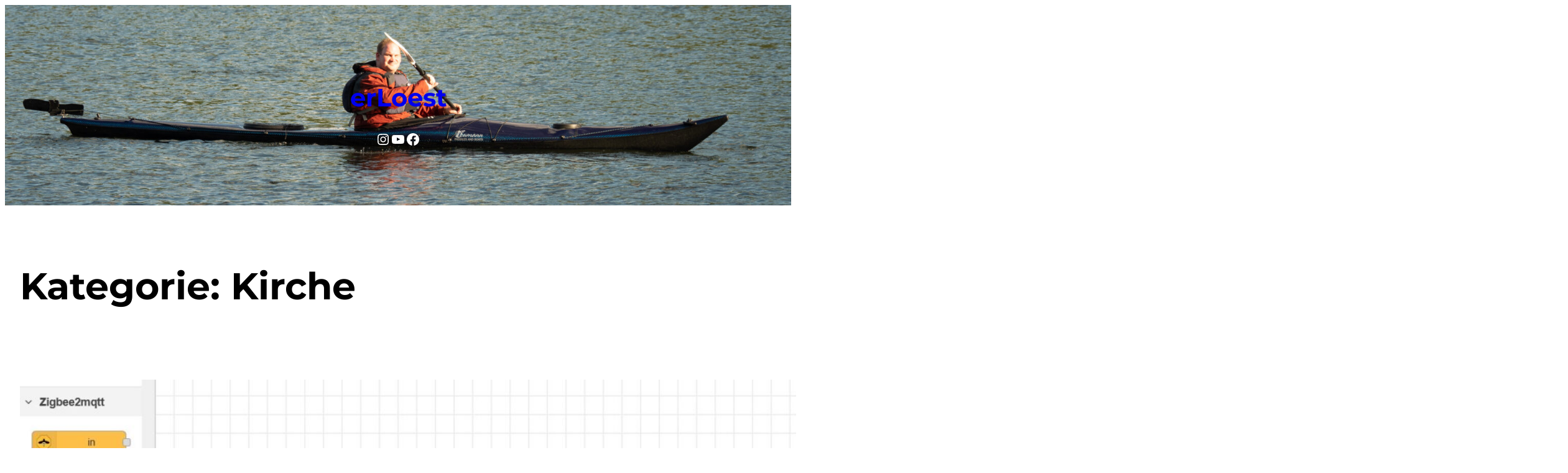

--- FILE ---
content_type: text/html; charset=UTF-8
request_url: https://loest.org/category/kirche/
body_size: 20559
content:
<!DOCTYPE html>
<html lang="de">
<head>
	<meta charset="UTF-8" />
	<meta name="viewport" content="width=device-width, initial-scale=1" />
<meta name='robots' content='max-image-preview:large' />
<title>Kirche &#8211; erLoest</title>
<link rel="alternate" type="application/rss+xml" title="erLoest &raquo; Feed" href="https://loest.org/feed/" />
<link rel="alternate" type="application/rss+xml" title="erLoest &raquo; Kommentar-Feed" href="https://loest.org/comments/feed/" />
<link rel="alternate" type="application/rss+xml" title="erLoest &raquo; Kirche Kategorie-Feed" href="https://loest.org/category/kirche/feed/" />
<style id='wp-img-auto-sizes-contain-inline-css'>
img:is([sizes=auto i],[sizes^="auto," i]){contain-intrinsic-size:3000px 1500px}
/*# sourceURL=wp-img-auto-sizes-contain-inline-css */
</style>
<style id='wp-block-site-title-inline-css'>
.wp-block-site-title{box-sizing:border-box}.wp-block-site-title :where(a){color:inherit;font-family:inherit;font-size:inherit;font-style:inherit;font-weight:inherit;letter-spacing:inherit;line-height:inherit;text-decoration:inherit}
/*# sourceURL=https://loest.org/wp-includes/blocks/site-title/style.min.css */
</style>
<style id='wp-block-social-links-inline-css'>
.wp-block-social-links{background:none;box-sizing:border-box;margin-left:0;padding-left:0;padding-right:0;text-indent:0}.wp-block-social-links .wp-social-link a,.wp-block-social-links .wp-social-link a:hover{border-bottom:0;box-shadow:none;text-decoration:none}.wp-block-social-links .wp-social-link svg{height:1em;width:1em}.wp-block-social-links .wp-social-link span:not(.screen-reader-text){font-size:.65em;margin-left:.5em;margin-right:.5em}.wp-block-social-links.has-small-icon-size{font-size:16px}.wp-block-social-links,.wp-block-social-links.has-normal-icon-size{font-size:24px}.wp-block-social-links.has-large-icon-size{font-size:36px}.wp-block-social-links.has-huge-icon-size{font-size:48px}.wp-block-social-links.aligncenter{display:flex;justify-content:center}.wp-block-social-links.alignright{justify-content:flex-end}.wp-block-social-link{border-radius:9999px;display:block}@media not (prefers-reduced-motion){.wp-block-social-link{transition:transform .1s ease}}.wp-block-social-link{height:auto}.wp-block-social-link a{align-items:center;display:flex;line-height:0}.wp-block-social-link:hover{transform:scale(1.1)}.wp-block-social-links .wp-block-social-link.wp-social-link{display:inline-block;margin:0;padding:0}.wp-block-social-links .wp-block-social-link.wp-social-link .wp-block-social-link-anchor,.wp-block-social-links .wp-block-social-link.wp-social-link .wp-block-social-link-anchor svg,.wp-block-social-links .wp-block-social-link.wp-social-link .wp-block-social-link-anchor:active,.wp-block-social-links .wp-block-social-link.wp-social-link .wp-block-social-link-anchor:hover,.wp-block-social-links .wp-block-social-link.wp-social-link .wp-block-social-link-anchor:visited{color:currentColor;fill:currentColor}:where(.wp-block-social-links:not(.is-style-logos-only)) .wp-social-link{background-color:#f0f0f0;color:#444}:where(.wp-block-social-links:not(.is-style-logos-only)) .wp-social-link-amazon{background-color:#f90;color:#fff}:where(.wp-block-social-links:not(.is-style-logos-only)) .wp-social-link-bandcamp{background-color:#1ea0c3;color:#fff}:where(.wp-block-social-links:not(.is-style-logos-only)) .wp-social-link-behance{background-color:#0757fe;color:#fff}:where(.wp-block-social-links:not(.is-style-logos-only)) .wp-social-link-bluesky{background-color:#0a7aff;color:#fff}:where(.wp-block-social-links:not(.is-style-logos-only)) .wp-social-link-codepen{background-color:#1e1f26;color:#fff}:where(.wp-block-social-links:not(.is-style-logos-only)) .wp-social-link-deviantart{background-color:#02e49b;color:#fff}:where(.wp-block-social-links:not(.is-style-logos-only)) .wp-social-link-discord{background-color:#5865f2;color:#fff}:where(.wp-block-social-links:not(.is-style-logos-only)) .wp-social-link-dribbble{background-color:#e94c89;color:#fff}:where(.wp-block-social-links:not(.is-style-logos-only)) .wp-social-link-dropbox{background-color:#4280ff;color:#fff}:where(.wp-block-social-links:not(.is-style-logos-only)) .wp-social-link-etsy{background-color:#f45800;color:#fff}:where(.wp-block-social-links:not(.is-style-logos-only)) .wp-social-link-facebook{background-color:#0866ff;color:#fff}:where(.wp-block-social-links:not(.is-style-logos-only)) .wp-social-link-fivehundredpx{background-color:#000;color:#fff}:where(.wp-block-social-links:not(.is-style-logos-only)) .wp-social-link-flickr{background-color:#0461dd;color:#fff}:where(.wp-block-social-links:not(.is-style-logos-only)) .wp-social-link-foursquare{background-color:#e65678;color:#fff}:where(.wp-block-social-links:not(.is-style-logos-only)) .wp-social-link-github{background-color:#24292d;color:#fff}:where(.wp-block-social-links:not(.is-style-logos-only)) .wp-social-link-goodreads{background-color:#eceadd;color:#382110}:where(.wp-block-social-links:not(.is-style-logos-only)) .wp-social-link-google{background-color:#ea4434;color:#fff}:where(.wp-block-social-links:not(.is-style-logos-only)) .wp-social-link-gravatar{background-color:#1d4fc4;color:#fff}:where(.wp-block-social-links:not(.is-style-logos-only)) .wp-social-link-instagram{background-color:#f00075;color:#fff}:where(.wp-block-social-links:not(.is-style-logos-only)) .wp-social-link-lastfm{background-color:#e21b24;color:#fff}:where(.wp-block-social-links:not(.is-style-logos-only)) .wp-social-link-linkedin{background-color:#0d66c2;color:#fff}:where(.wp-block-social-links:not(.is-style-logos-only)) .wp-social-link-mastodon{background-color:#3288d4;color:#fff}:where(.wp-block-social-links:not(.is-style-logos-only)) .wp-social-link-medium{background-color:#000;color:#fff}:where(.wp-block-social-links:not(.is-style-logos-only)) .wp-social-link-meetup{background-color:#f6405f;color:#fff}:where(.wp-block-social-links:not(.is-style-logos-only)) .wp-social-link-patreon{background-color:#000;color:#fff}:where(.wp-block-social-links:not(.is-style-logos-only)) .wp-social-link-pinterest{background-color:#e60122;color:#fff}:where(.wp-block-social-links:not(.is-style-logos-only)) .wp-social-link-pocket{background-color:#ef4155;color:#fff}:where(.wp-block-social-links:not(.is-style-logos-only)) .wp-social-link-reddit{background-color:#ff4500;color:#fff}:where(.wp-block-social-links:not(.is-style-logos-only)) .wp-social-link-skype{background-color:#0478d7;color:#fff}:where(.wp-block-social-links:not(.is-style-logos-only)) .wp-social-link-snapchat{background-color:#fefc00;color:#fff;stroke:#000}:where(.wp-block-social-links:not(.is-style-logos-only)) .wp-social-link-soundcloud{background-color:#ff5600;color:#fff}:where(.wp-block-social-links:not(.is-style-logos-only)) .wp-social-link-spotify{background-color:#1bd760;color:#fff}:where(.wp-block-social-links:not(.is-style-logos-only)) .wp-social-link-telegram{background-color:#2aabee;color:#fff}:where(.wp-block-social-links:not(.is-style-logos-only)) .wp-social-link-threads{background-color:#000;color:#fff}:where(.wp-block-social-links:not(.is-style-logos-only)) .wp-social-link-tiktok{background-color:#000;color:#fff}:where(.wp-block-social-links:not(.is-style-logos-only)) .wp-social-link-tumblr{background-color:#011835;color:#fff}:where(.wp-block-social-links:not(.is-style-logos-only)) .wp-social-link-twitch{background-color:#6440a4;color:#fff}:where(.wp-block-social-links:not(.is-style-logos-only)) .wp-social-link-twitter{background-color:#1da1f2;color:#fff}:where(.wp-block-social-links:not(.is-style-logos-only)) .wp-social-link-vimeo{background-color:#1eb7ea;color:#fff}:where(.wp-block-social-links:not(.is-style-logos-only)) .wp-social-link-vk{background-color:#4680c2;color:#fff}:where(.wp-block-social-links:not(.is-style-logos-only)) .wp-social-link-wordpress{background-color:#3499cd;color:#fff}:where(.wp-block-social-links:not(.is-style-logos-only)) .wp-social-link-whatsapp{background-color:#25d366;color:#fff}:where(.wp-block-social-links:not(.is-style-logos-only)) .wp-social-link-x{background-color:#000;color:#fff}:where(.wp-block-social-links:not(.is-style-logos-only)) .wp-social-link-yelp{background-color:#d32422;color:#fff}:where(.wp-block-social-links:not(.is-style-logos-only)) .wp-social-link-youtube{background-color:red;color:#fff}:where(.wp-block-social-links.is-style-logos-only) .wp-social-link{background:none}:where(.wp-block-social-links.is-style-logos-only) .wp-social-link svg{height:1.25em;width:1.25em}:where(.wp-block-social-links.is-style-logos-only) .wp-social-link-amazon{color:#f90}:where(.wp-block-social-links.is-style-logos-only) .wp-social-link-bandcamp{color:#1ea0c3}:where(.wp-block-social-links.is-style-logos-only) .wp-social-link-behance{color:#0757fe}:where(.wp-block-social-links.is-style-logos-only) .wp-social-link-bluesky{color:#0a7aff}:where(.wp-block-social-links.is-style-logos-only) .wp-social-link-codepen{color:#1e1f26}:where(.wp-block-social-links.is-style-logos-only) .wp-social-link-deviantart{color:#02e49b}:where(.wp-block-social-links.is-style-logos-only) .wp-social-link-discord{color:#5865f2}:where(.wp-block-social-links.is-style-logos-only) .wp-social-link-dribbble{color:#e94c89}:where(.wp-block-social-links.is-style-logos-only) .wp-social-link-dropbox{color:#4280ff}:where(.wp-block-social-links.is-style-logos-only) .wp-social-link-etsy{color:#f45800}:where(.wp-block-social-links.is-style-logos-only) .wp-social-link-facebook{color:#0866ff}:where(.wp-block-social-links.is-style-logos-only) .wp-social-link-fivehundredpx{color:#000}:where(.wp-block-social-links.is-style-logos-only) .wp-social-link-flickr{color:#0461dd}:where(.wp-block-social-links.is-style-logos-only) .wp-social-link-foursquare{color:#e65678}:where(.wp-block-social-links.is-style-logos-only) .wp-social-link-github{color:#24292d}:where(.wp-block-social-links.is-style-logos-only) .wp-social-link-goodreads{color:#382110}:where(.wp-block-social-links.is-style-logos-only) .wp-social-link-google{color:#ea4434}:where(.wp-block-social-links.is-style-logos-only) .wp-social-link-gravatar{color:#1d4fc4}:where(.wp-block-social-links.is-style-logos-only) .wp-social-link-instagram{color:#f00075}:where(.wp-block-social-links.is-style-logos-only) .wp-social-link-lastfm{color:#e21b24}:where(.wp-block-social-links.is-style-logos-only) .wp-social-link-linkedin{color:#0d66c2}:where(.wp-block-social-links.is-style-logos-only) .wp-social-link-mastodon{color:#3288d4}:where(.wp-block-social-links.is-style-logos-only) .wp-social-link-medium{color:#000}:where(.wp-block-social-links.is-style-logos-only) .wp-social-link-meetup{color:#f6405f}:where(.wp-block-social-links.is-style-logos-only) .wp-social-link-patreon{color:#000}:where(.wp-block-social-links.is-style-logos-only) .wp-social-link-pinterest{color:#e60122}:where(.wp-block-social-links.is-style-logos-only) .wp-social-link-pocket{color:#ef4155}:where(.wp-block-social-links.is-style-logos-only) .wp-social-link-reddit{color:#ff4500}:where(.wp-block-social-links.is-style-logos-only) .wp-social-link-skype{color:#0478d7}:where(.wp-block-social-links.is-style-logos-only) .wp-social-link-snapchat{color:#fff;stroke:#000}:where(.wp-block-social-links.is-style-logos-only) .wp-social-link-soundcloud{color:#ff5600}:where(.wp-block-social-links.is-style-logos-only) .wp-social-link-spotify{color:#1bd760}:where(.wp-block-social-links.is-style-logos-only) .wp-social-link-telegram{color:#2aabee}:where(.wp-block-social-links.is-style-logos-only) .wp-social-link-threads{color:#000}:where(.wp-block-social-links.is-style-logos-only) .wp-social-link-tiktok{color:#000}:where(.wp-block-social-links.is-style-logos-only) .wp-social-link-tumblr{color:#011835}:where(.wp-block-social-links.is-style-logos-only) .wp-social-link-twitch{color:#6440a4}:where(.wp-block-social-links.is-style-logos-only) .wp-social-link-twitter{color:#1da1f2}:where(.wp-block-social-links.is-style-logos-only) .wp-social-link-vimeo{color:#1eb7ea}:where(.wp-block-social-links.is-style-logos-only) .wp-social-link-vk{color:#4680c2}:where(.wp-block-social-links.is-style-logos-only) .wp-social-link-whatsapp{color:#25d366}:where(.wp-block-social-links.is-style-logos-only) .wp-social-link-wordpress{color:#3499cd}:where(.wp-block-social-links.is-style-logos-only) .wp-social-link-x{color:#000}:where(.wp-block-social-links.is-style-logos-only) .wp-social-link-yelp{color:#d32422}:where(.wp-block-social-links.is-style-logos-only) .wp-social-link-youtube{color:red}.wp-block-social-links.is-style-pill-shape .wp-social-link{width:auto}:root :where(.wp-block-social-links .wp-social-link a){padding:.25em}:root :where(.wp-block-social-links.is-style-logos-only .wp-social-link a){padding:0}:root :where(.wp-block-social-links.is-style-pill-shape .wp-social-link a){padding-left:.6666666667em;padding-right:.6666666667em}.wp-block-social-links:not(.has-icon-color):not(.has-icon-background-color) .wp-social-link-snapchat .wp-block-social-link-label{color:#000}
/*# sourceURL=https://loest.org/wp-includes/blocks/social-links/style.min.css */
</style>
<link rel='stylesheet' id='wp-block-navigation-css' href='https://loest.org/wp-includes/blocks/navigation/style.min.css?ver=6.9' media='all' />
<link rel='stylesheet' id='wp-block-cover-css' href='https://loest.org/wp-includes/blocks/cover/style.min.css?ver=6.9' media='all' />
<style id='wp-block-group-inline-css'>
.wp-block-group{box-sizing:border-box}:where(.wp-block-group.wp-block-group-is-layout-constrained){position:relative}
/*# sourceURL=https://loest.org/wp-includes/blocks/group/style.min.css */
</style>
<style id='wp-block-group-theme-inline-css'>
:where(.wp-block-group.has-background){padding:1.25em 2.375em}
/*# sourceURL=https://loest.org/wp-includes/blocks/group/theme.min.css */
</style>
<style id='wp-block-template-part-theme-inline-css'>
:root :where(.wp-block-template-part.has-background){margin-bottom:0;margin-top:0;padding:1.25em 2.375em}
/*# sourceURL=https://loest.org/wp-includes/blocks/template-part/theme.min.css */
</style>
<style id='wp-block-query-title-inline-css'>
.wp-block-query-title{box-sizing:border-box}
/*# sourceURL=https://loest.org/wp-includes/blocks/query-title/style.min.css */
</style>
<style id='wp-block-post-featured-image-inline-css'>
.wp-block-post-featured-image{margin-left:0;margin-right:0}.wp-block-post-featured-image a{display:block;height:100%}.wp-block-post-featured-image :where(img){box-sizing:border-box;height:auto;max-width:100%;vertical-align:bottom;width:100%}.wp-block-post-featured-image.alignfull img,.wp-block-post-featured-image.alignwide img{width:100%}.wp-block-post-featured-image .wp-block-post-featured-image__overlay.has-background-dim{background-color:#000;inset:0;position:absolute}.wp-block-post-featured-image{position:relative}.wp-block-post-featured-image .wp-block-post-featured-image__overlay.has-background-gradient{background-color:initial}.wp-block-post-featured-image .wp-block-post-featured-image__overlay.has-background-dim-0{opacity:0}.wp-block-post-featured-image .wp-block-post-featured-image__overlay.has-background-dim-10{opacity:.1}.wp-block-post-featured-image .wp-block-post-featured-image__overlay.has-background-dim-20{opacity:.2}.wp-block-post-featured-image .wp-block-post-featured-image__overlay.has-background-dim-30{opacity:.3}.wp-block-post-featured-image .wp-block-post-featured-image__overlay.has-background-dim-40{opacity:.4}.wp-block-post-featured-image .wp-block-post-featured-image__overlay.has-background-dim-50{opacity:.5}.wp-block-post-featured-image .wp-block-post-featured-image__overlay.has-background-dim-60{opacity:.6}.wp-block-post-featured-image .wp-block-post-featured-image__overlay.has-background-dim-70{opacity:.7}.wp-block-post-featured-image .wp-block-post-featured-image__overlay.has-background-dim-80{opacity:.8}.wp-block-post-featured-image .wp-block-post-featured-image__overlay.has-background-dim-90{opacity:.9}.wp-block-post-featured-image .wp-block-post-featured-image__overlay.has-background-dim-100{opacity:1}.wp-block-post-featured-image:where(.alignleft,.alignright){width:100%}
/*# sourceURL=https://loest.org/wp-includes/blocks/post-featured-image/style.min.css */
</style>
<style id='wp-block-post-title-inline-css'>
.wp-block-post-title{box-sizing:border-box;word-break:break-word}.wp-block-post-title :where(a){display:inline-block;font-family:inherit;font-size:inherit;font-style:inherit;font-weight:inherit;letter-spacing:inherit;line-height:inherit;text-decoration:inherit}
/*# sourceURL=https://loest.org/wp-includes/blocks/post-title/style.min.css */
</style>
<style id='wp-block-post-date-inline-css'>
.wp-block-post-date{box-sizing:border-box}
/*# sourceURL=https://loest.org/wp-includes/blocks/post-date/style.min.css */
</style>
<style id='wp-block-post-terms-inline-css'>
.wp-block-post-terms{box-sizing:border-box}.wp-block-post-terms .wp-block-post-terms__separator{white-space:pre-wrap}
/*# sourceURL=https://loest.org/wp-includes/blocks/post-terms/style.min.css */
</style>
<style id='wp-block-paragraph-inline-css'>
.is-small-text{font-size:.875em}.is-regular-text{font-size:1em}.is-large-text{font-size:2.25em}.is-larger-text{font-size:3em}.has-drop-cap:not(:focus):first-letter{float:left;font-size:8.4em;font-style:normal;font-weight:100;line-height:.68;margin:.05em .1em 0 0;text-transform:uppercase}body.rtl .has-drop-cap:not(:focus):first-letter{float:none;margin-left:.1em}p.has-drop-cap.has-background{overflow:hidden}:root :where(p.has-background){padding:1.25em 2.375em}:where(p.has-text-color:not(.has-link-color)) a{color:inherit}p.has-text-align-left[style*="writing-mode:vertical-lr"],p.has-text-align-right[style*="writing-mode:vertical-rl"]{rotate:180deg}
/*# sourceURL=https://loest.org/wp-includes/blocks/paragraph/style.min.css */
</style>
<style id='wp-block-heading-inline-css'>
h1:where(.wp-block-heading).has-background,h2:where(.wp-block-heading).has-background,h3:where(.wp-block-heading).has-background,h4:where(.wp-block-heading).has-background,h5:where(.wp-block-heading).has-background,h6:where(.wp-block-heading).has-background{padding:1.25em 2.375em}h1.has-text-align-left[style*=writing-mode]:where([style*=vertical-lr]),h1.has-text-align-right[style*=writing-mode]:where([style*=vertical-rl]),h2.has-text-align-left[style*=writing-mode]:where([style*=vertical-lr]),h2.has-text-align-right[style*=writing-mode]:where([style*=vertical-rl]),h3.has-text-align-left[style*=writing-mode]:where([style*=vertical-lr]),h3.has-text-align-right[style*=writing-mode]:where([style*=vertical-rl]),h4.has-text-align-left[style*=writing-mode]:where([style*=vertical-lr]),h4.has-text-align-right[style*=writing-mode]:where([style*=vertical-rl]),h5.has-text-align-left[style*=writing-mode]:where([style*=vertical-lr]),h5.has-text-align-right[style*=writing-mode]:where([style*=vertical-rl]),h6.has-text-align-left[style*=writing-mode]:where([style*=vertical-lr]),h6.has-text-align-right[style*=writing-mode]:where([style*=vertical-rl]){rotate:180deg}
/*# sourceURL=https://loest.org/wp-includes/blocks/heading/style.min.css */
</style>
<style id='wp-block-post-excerpt-inline-css'>
:where(.wp-block-post-excerpt){box-sizing:border-box;margin-bottom:var(--wp--style--block-gap);margin-top:var(--wp--style--block-gap)}.wp-block-post-excerpt__excerpt{margin-bottom:0;margin-top:0}.wp-block-post-excerpt__more-text{margin-bottom:0;margin-top:var(--wp--style--block-gap)}.wp-block-post-excerpt__more-link{display:inline-block}
/*# sourceURL=https://loest.org/wp-includes/blocks/post-excerpt/style.min.css */
</style>
<style id='wp-block-post-template-inline-css'>
.wp-block-post-template{box-sizing:border-box;list-style:none;margin-bottom:0;margin-top:0;max-width:100%;padding:0}.wp-block-post-template.is-flex-container{display:flex;flex-direction:row;flex-wrap:wrap;gap:1.25em}.wp-block-post-template.is-flex-container>li{margin:0;width:100%}@media (min-width:600px){.wp-block-post-template.is-flex-container.is-flex-container.columns-2>li{width:calc(50% - .625em)}.wp-block-post-template.is-flex-container.is-flex-container.columns-3>li{width:calc(33.33333% - .83333em)}.wp-block-post-template.is-flex-container.is-flex-container.columns-4>li{width:calc(25% - .9375em)}.wp-block-post-template.is-flex-container.is-flex-container.columns-5>li{width:calc(20% - 1em)}.wp-block-post-template.is-flex-container.is-flex-container.columns-6>li{width:calc(16.66667% - 1.04167em)}}@media (max-width:600px){.wp-block-post-template-is-layout-grid.wp-block-post-template-is-layout-grid.wp-block-post-template-is-layout-grid.wp-block-post-template-is-layout-grid{grid-template-columns:1fr}}.wp-block-post-template-is-layout-constrained>li>.alignright,.wp-block-post-template-is-layout-flow>li>.alignright{float:right;margin-inline-end:0;margin-inline-start:2em}.wp-block-post-template-is-layout-constrained>li>.alignleft,.wp-block-post-template-is-layout-flow>li>.alignleft{float:left;margin-inline-end:2em;margin-inline-start:0}.wp-block-post-template-is-layout-constrained>li>.aligncenter,.wp-block-post-template-is-layout-flow>li>.aligncenter{margin-inline-end:auto;margin-inline-start:auto}
/*# sourceURL=https://loest.org/wp-includes/blocks/post-template/style.min.css */
</style>
<style id='wp-block-query-pagination-inline-css'>
.wp-block-query-pagination.is-content-justification-space-between>.wp-block-query-pagination-next:last-of-type{margin-inline-start:auto}.wp-block-query-pagination.is-content-justification-space-between>.wp-block-query-pagination-previous:first-child{margin-inline-end:auto}.wp-block-query-pagination .wp-block-query-pagination-previous-arrow{display:inline-block;margin-right:1ch}.wp-block-query-pagination .wp-block-query-pagination-previous-arrow:not(.is-arrow-chevron){transform:scaleX(1)}.wp-block-query-pagination .wp-block-query-pagination-next-arrow{display:inline-block;margin-left:1ch}.wp-block-query-pagination .wp-block-query-pagination-next-arrow:not(.is-arrow-chevron){transform:scaleX(1)}.wp-block-query-pagination.aligncenter{justify-content:center}
/*# sourceURL=https://loest.org/wp-includes/blocks/query-pagination/style.min.css */
</style>
<style id='wp-block-list-inline-css'>
ol,ul{box-sizing:border-box}:root :where(.wp-block-list.has-background){padding:1.25em 2.375em}
/*# sourceURL=https://loest.org/wp-includes/blocks/list/style.min.css */
</style>
<style id='wp-block-columns-inline-css'>
.wp-block-columns{box-sizing:border-box;display:flex;flex-wrap:wrap!important}@media (min-width:782px){.wp-block-columns{flex-wrap:nowrap!important}}.wp-block-columns{align-items:normal!important}.wp-block-columns.are-vertically-aligned-top{align-items:flex-start}.wp-block-columns.are-vertically-aligned-center{align-items:center}.wp-block-columns.are-vertically-aligned-bottom{align-items:flex-end}@media (max-width:781px){.wp-block-columns:not(.is-not-stacked-on-mobile)>.wp-block-column{flex-basis:100%!important}}@media (min-width:782px){.wp-block-columns:not(.is-not-stacked-on-mobile)>.wp-block-column{flex-basis:0;flex-grow:1}.wp-block-columns:not(.is-not-stacked-on-mobile)>.wp-block-column[style*=flex-basis]{flex-grow:0}}.wp-block-columns.is-not-stacked-on-mobile{flex-wrap:nowrap!important}.wp-block-columns.is-not-stacked-on-mobile>.wp-block-column{flex-basis:0;flex-grow:1}.wp-block-columns.is-not-stacked-on-mobile>.wp-block-column[style*=flex-basis]{flex-grow:0}:where(.wp-block-columns){margin-bottom:1.75em}:where(.wp-block-columns.has-background){padding:1.25em 2.375em}.wp-block-column{flex-grow:1;min-width:0;overflow-wrap:break-word;word-break:break-word}.wp-block-column.is-vertically-aligned-top{align-self:flex-start}.wp-block-column.is-vertically-aligned-center{align-self:center}.wp-block-column.is-vertically-aligned-bottom{align-self:flex-end}.wp-block-column.is-vertically-aligned-stretch{align-self:stretch}.wp-block-column.is-vertically-aligned-bottom,.wp-block-column.is-vertically-aligned-center,.wp-block-column.is-vertically-aligned-top{width:100%}
/*# sourceURL=https://loest.org/wp-includes/blocks/columns/style.min.css */
</style>
<style id='wp-block-library-inline-css'>
:root{--wp-block-synced-color:#7a00df;--wp-block-synced-color--rgb:122,0,223;--wp-bound-block-color:var(--wp-block-synced-color);--wp-editor-canvas-background:#ddd;--wp-admin-theme-color:#007cba;--wp-admin-theme-color--rgb:0,124,186;--wp-admin-theme-color-darker-10:#006ba1;--wp-admin-theme-color-darker-10--rgb:0,107,160.5;--wp-admin-theme-color-darker-20:#005a87;--wp-admin-theme-color-darker-20--rgb:0,90,135;--wp-admin-border-width-focus:2px}@media (min-resolution:192dpi){:root{--wp-admin-border-width-focus:1.5px}}.wp-element-button{cursor:pointer}:root .has-very-light-gray-background-color{background-color:#eee}:root .has-very-dark-gray-background-color{background-color:#313131}:root .has-very-light-gray-color{color:#eee}:root .has-very-dark-gray-color{color:#313131}:root .has-vivid-green-cyan-to-vivid-cyan-blue-gradient-background{background:linear-gradient(135deg,#00d084,#0693e3)}:root .has-purple-crush-gradient-background{background:linear-gradient(135deg,#34e2e4,#4721fb 50%,#ab1dfe)}:root .has-hazy-dawn-gradient-background{background:linear-gradient(135deg,#faaca8,#dad0ec)}:root .has-subdued-olive-gradient-background{background:linear-gradient(135deg,#fafae1,#67a671)}:root .has-atomic-cream-gradient-background{background:linear-gradient(135deg,#fdd79a,#004a59)}:root .has-nightshade-gradient-background{background:linear-gradient(135deg,#330968,#31cdcf)}:root .has-midnight-gradient-background{background:linear-gradient(135deg,#020381,#2874fc)}:root{--wp--preset--font-size--normal:16px;--wp--preset--font-size--huge:42px}.has-regular-font-size{font-size:1em}.has-larger-font-size{font-size:2.625em}.has-normal-font-size{font-size:var(--wp--preset--font-size--normal)}.has-huge-font-size{font-size:var(--wp--preset--font-size--huge)}.has-text-align-center{text-align:center}.has-text-align-left{text-align:left}.has-text-align-right{text-align:right}.has-fit-text{white-space:nowrap!important}#end-resizable-editor-section{display:none}.aligncenter{clear:both}.items-justified-left{justify-content:flex-start}.items-justified-center{justify-content:center}.items-justified-right{justify-content:flex-end}.items-justified-space-between{justify-content:space-between}.screen-reader-text{border:0;clip-path:inset(50%);height:1px;margin:-1px;overflow:hidden;padding:0;position:absolute;width:1px;word-wrap:normal!important}.screen-reader-text:focus{background-color:#ddd;clip-path:none;color:#444;display:block;font-size:1em;height:auto;left:5px;line-height:normal;padding:15px 23px 14px;text-decoration:none;top:5px;width:auto;z-index:100000}html :where(.has-border-color){border-style:solid}html :where([style*=border-top-color]){border-top-style:solid}html :where([style*=border-right-color]){border-right-style:solid}html :where([style*=border-bottom-color]){border-bottom-style:solid}html :where([style*=border-left-color]){border-left-style:solid}html :where([style*=border-width]){border-style:solid}html :where([style*=border-top-width]){border-top-style:solid}html :where([style*=border-right-width]){border-right-style:solid}html :where([style*=border-bottom-width]){border-bottom-style:solid}html :where([style*=border-left-width]){border-left-style:solid}html :where(img[class*=wp-image-]){height:auto;max-width:100%}:where(figure){margin:0 0 1em}html :where(.is-position-sticky){--wp-admin--admin-bar--position-offset:var(--wp-admin--admin-bar--height,0px)}@media screen and (max-width:600px){html :where(.is-position-sticky){--wp-admin--admin-bar--position-offset:0px}}
/*# sourceURL=/wp-includes/css/dist/block-library/common.min.css */
</style>
<style id='global-styles-inline-css'>
:root{--wp--preset--aspect-ratio--square: 1;--wp--preset--aspect-ratio--4-3: 4/3;--wp--preset--aspect-ratio--3-4: 3/4;--wp--preset--aspect-ratio--3-2: 3/2;--wp--preset--aspect-ratio--2-3: 2/3;--wp--preset--aspect-ratio--16-9: 16/9;--wp--preset--aspect-ratio--9-16: 9/16;--wp--preset--color--black: #000000;--wp--preset--color--cyan-bluish-gray: #abb8c3;--wp--preset--color--white: #ffffff;--wp--preset--color--pale-pink: #f78da7;--wp--preset--color--vivid-red: #cf2e2e;--wp--preset--color--luminous-vivid-orange: #ff6900;--wp--preset--color--luminous-vivid-amber: #fcb900;--wp--preset--color--light-green-cyan: #7bdcb5;--wp--preset--color--vivid-green-cyan: #00d084;--wp--preset--color--pale-cyan-blue: #8ed1fc;--wp--preset--color--vivid-cyan-blue: #0693e3;--wp--preset--color--vivid-purple: #9b51e0;--wp--preset--gradient--vivid-cyan-blue-to-vivid-purple: linear-gradient(135deg,rgb(6,147,227) 0%,rgb(155,81,224) 100%);--wp--preset--gradient--light-green-cyan-to-vivid-green-cyan: linear-gradient(135deg,rgb(122,220,180) 0%,rgb(0,208,130) 100%);--wp--preset--gradient--luminous-vivid-amber-to-luminous-vivid-orange: linear-gradient(135deg,rgb(252,185,0) 0%,rgb(255,105,0) 100%);--wp--preset--gradient--luminous-vivid-orange-to-vivid-red: linear-gradient(135deg,rgb(255,105,0) 0%,rgb(207,46,46) 100%);--wp--preset--gradient--very-light-gray-to-cyan-bluish-gray: linear-gradient(135deg,rgb(238,238,238) 0%,rgb(169,184,195) 100%);--wp--preset--gradient--cool-to-warm-spectrum: linear-gradient(135deg,rgb(74,234,220) 0%,rgb(151,120,209) 20%,rgb(207,42,186) 40%,rgb(238,44,130) 60%,rgb(251,105,98) 80%,rgb(254,248,76) 100%);--wp--preset--gradient--blush-light-purple: linear-gradient(135deg,rgb(255,206,236) 0%,rgb(152,150,240) 100%);--wp--preset--gradient--blush-bordeaux: linear-gradient(135deg,rgb(254,205,165) 0%,rgb(254,45,45) 50%,rgb(107,0,62) 100%);--wp--preset--gradient--luminous-dusk: linear-gradient(135deg,rgb(255,203,112) 0%,rgb(199,81,192) 50%,rgb(65,88,208) 100%);--wp--preset--gradient--pale-ocean: linear-gradient(135deg,rgb(255,245,203) 0%,rgb(182,227,212) 50%,rgb(51,167,181) 100%);--wp--preset--gradient--electric-grass: linear-gradient(135deg,rgb(202,248,128) 0%,rgb(113,206,126) 100%);--wp--preset--gradient--midnight: linear-gradient(135deg,rgb(2,3,129) 0%,rgb(40,116,252) 100%);--wp--preset--font-size--small: clamp(14px, 0.875rem + ((1vw - 3.2px) * 0.488), 18px);--wp--preset--font-size--medium: clamp(16px, 1rem + ((1vw - 3.2px) * 0.488), 20px);--wp--preset--font-size--large: clamp(20px, 1.25rem + ((1vw - 3.2px) * 0.488), 24px);--wp--preset--font-size--x-large: clamp(24px, 1.5rem + ((1vw - 3.2px) * 0.732), 30px);--wp--preset--font-size--x-small: clamp(13px, 0.813rem + ((1vw - 3.2px) * 0.366), 16px);--wp--preset--font-size--max-36: clamp(30px, 1.875rem + ((1vw - 3.2px) * 0.732), 36px);--wp--preset--font-size--max-48: clamp(36px, 2.25rem + ((1vw - 3.2px) * 1.463), 48px);--wp--preset--font-size--max-60: clamp(42px, 2.625rem + ((1vw - 3.2px) * 2.195), 60px);--wp--preset--font-size--max-72: clamp(48px, 3rem + ((1vw - 3.2px) * 2.927), 72px);--wp--preset--font-size--max-82: clamp(52px, 3.25rem + ((1vw - 3.2px) * 3.659), 82px);--wp--preset--font-family--merriweather: Merriweather;--wp--preset--font-family--montserrat: Montserrat;--wp--preset--spacing--20: 0.44rem;--wp--preset--spacing--30: 0.67rem;--wp--preset--spacing--40: 1rem;--wp--preset--spacing--50: 1.5rem;--wp--preset--spacing--60: 2.25rem;--wp--preset--spacing--70: 3.38rem;--wp--preset--spacing--80: 5.06rem;--wp--preset--shadow--natural: 6px 6px 9px rgba(0, 0, 0, 0.2);--wp--preset--shadow--deep: 12px 12px 50px rgba(0, 0, 0, 0.4);--wp--preset--shadow--sharp: 6px 6px 0px rgba(0, 0, 0, 0.2);--wp--preset--shadow--outlined: 6px 6px 0px -3px rgb(255, 255, 255), 6px 6px rgb(0, 0, 0);--wp--preset--shadow--crisp: 6px 6px 0px rgb(0, 0, 0);}:root { --wp--style--global--content-size: 960px;--wp--style--global--wide-size: 1140px; }:where(body) { margin: 0; }.wp-site-blocks > .alignleft { float: left; margin-right: 2em; }.wp-site-blocks > .alignright { float: right; margin-left: 2em; }.wp-site-blocks > .aligncenter { justify-content: center; margin-left: auto; margin-right: auto; }:where(.wp-site-blocks) > * { margin-block-start: 24px; margin-block-end: 0; }:where(.wp-site-blocks) > :first-child { margin-block-start: 0; }:where(.wp-site-blocks) > :last-child { margin-block-end: 0; }:root { --wp--style--block-gap: 24px; }:root :where(.is-layout-flow) > :first-child{margin-block-start: 0;}:root :where(.is-layout-flow) > :last-child{margin-block-end: 0;}:root :where(.is-layout-flow) > *{margin-block-start: 24px;margin-block-end: 0;}:root :where(.is-layout-constrained) > :first-child{margin-block-start: 0;}:root :where(.is-layout-constrained) > :last-child{margin-block-end: 0;}:root :where(.is-layout-constrained) > *{margin-block-start: 24px;margin-block-end: 0;}:root :where(.is-layout-flex){gap: 24px;}:root :where(.is-layout-grid){gap: 24px;}.is-layout-flow > .alignleft{float: left;margin-inline-start: 0;margin-inline-end: 2em;}.is-layout-flow > .alignright{float: right;margin-inline-start: 2em;margin-inline-end: 0;}.is-layout-flow > .aligncenter{margin-left: auto !important;margin-right: auto !important;}.is-layout-constrained > .alignleft{float: left;margin-inline-start: 0;margin-inline-end: 2em;}.is-layout-constrained > .alignright{float: right;margin-inline-start: 2em;margin-inline-end: 0;}.is-layout-constrained > .aligncenter{margin-left: auto !important;margin-right: auto !important;}.is-layout-constrained > :where(:not(.alignleft):not(.alignright):not(.alignfull)){max-width: var(--wp--style--global--content-size);margin-left: auto !important;margin-right: auto !important;}.is-layout-constrained > .alignwide{max-width: var(--wp--style--global--wide-size);}body .is-layout-flex{display: flex;}.is-layout-flex{flex-wrap: wrap;align-items: center;}.is-layout-flex > :is(*, div){margin: 0;}body .is-layout-grid{display: grid;}.is-layout-grid > :is(*, div){margin: 0;}body{font-family: var(--wp--preset--font-family--merriweather);font-size: var(--wp--preset--font-size--medium);font-weight: 300;line-height: 1.75;padding-top: 0px;padding-right: 0px;padding-bottom: 0px;padding-left: 0px;}a:where(:not(.wp-element-button)){text-decoration: underline;}h1, h2, h3, h4, h5, h6{font-family: var(--wp--preset--font-family--montserrat);font-style: normal;font-weight: 700;line-height: 1.4;text-transform: capitalize;}:root :where(.wp-element-button, .wp-block-button__link){background-color: #32373c;border-width: 0;color: #fff;font-family: inherit;font-size: inherit;font-style: inherit;font-weight: inherit;letter-spacing: inherit;line-height: inherit;padding-top: calc(0.667em + 2px);padding-right: calc(1.333em + 2px);padding-bottom: calc(0.667em + 2px);padding-left: calc(1.333em + 2px);text-decoration: none;text-transform: inherit;}.has-black-color{color: var(--wp--preset--color--black) !important;}.has-cyan-bluish-gray-color{color: var(--wp--preset--color--cyan-bluish-gray) !important;}.has-white-color{color: var(--wp--preset--color--white) !important;}.has-pale-pink-color{color: var(--wp--preset--color--pale-pink) !important;}.has-vivid-red-color{color: var(--wp--preset--color--vivid-red) !important;}.has-luminous-vivid-orange-color{color: var(--wp--preset--color--luminous-vivid-orange) !important;}.has-luminous-vivid-amber-color{color: var(--wp--preset--color--luminous-vivid-amber) !important;}.has-light-green-cyan-color{color: var(--wp--preset--color--light-green-cyan) !important;}.has-vivid-green-cyan-color{color: var(--wp--preset--color--vivid-green-cyan) !important;}.has-pale-cyan-blue-color{color: var(--wp--preset--color--pale-cyan-blue) !important;}.has-vivid-cyan-blue-color{color: var(--wp--preset--color--vivid-cyan-blue) !important;}.has-vivid-purple-color{color: var(--wp--preset--color--vivid-purple) !important;}.has-black-background-color{background-color: var(--wp--preset--color--black) !important;}.has-cyan-bluish-gray-background-color{background-color: var(--wp--preset--color--cyan-bluish-gray) !important;}.has-white-background-color{background-color: var(--wp--preset--color--white) !important;}.has-pale-pink-background-color{background-color: var(--wp--preset--color--pale-pink) !important;}.has-vivid-red-background-color{background-color: var(--wp--preset--color--vivid-red) !important;}.has-luminous-vivid-orange-background-color{background-color: var(--wp--preset--color--luminous-vivid-orange) !important;}.has-luminous-vivid-amber-background-color{background-color: var(--wp--preset--color--luminous-vivid-amber) !important;}.has-light-green-cyan-background-color{background-color: var(--wp--preset--color--light-green-cyan) !important;}.has-vivid-green-cyan-background-color{background-color: var(--wp--preset--color--vivid-green-cyan) !important;}.has-pale-cyan-blue-background-color{background-color: var(--wp--preset--color--pale-cyan-blue) !important;}.has-vivid-cyan-blue-background-color{background-color: var(--wp--preset--color--vivid-cyan-blue) !important;}.has-vivid-purple-background-color{background-color: var(--wp--preset--color--vivid-purple) !important;}.has-black-border-color{border-color: var(--wp--preset--color--black) !important;}.has-cyan-bluish-gray-border-color{border-color: var(--wp--preset--color--cyan-bluish-gray) !important;}.has-white-border-color{border-color: var(--wp--preset--color--white) !important;}.has-pale-pink-border-color{border-color: var(--wp--preset--color--pale-pink) !important;}.has-vivid-red-border-color{border-color: var(--wp--preset--color--vivid-red) !important;}.has-luminous-vivid-orange-border-color{border-color: var(--wp--preset--color--luminous-vivid-orange) !important;}.has-luminous-vivid-amber-border-color{border-color: var(--wp--preset--color--luminous-vivid-amber) !important;}.has-light-green-cyan-border-color{border-color: var(--wp--preset--color--light-green-cyan) !important;}.has-vivid-green-cyan-border-color{border-color: var(--wp--preset--color--vivid-green-cyan) !important;}.has-pale-cyan-blue-border-color{border-color: var(--wp--preset--color--pale-cyan-blue) !important;}.has-vivid-cyan-blue-border-color{border-color: var(--wp--preset--color--vivid-cyan-blue) !important;}.has-vivid-purple-border-color{border-color: var(--wp--preset--color--vivid-purple) !important;}.has-vivid-cyan-blue-to-vivid-purple-gradient-background{background: var(--wp--preset--gradient--vivid-cyan-blue-to-vivid-purple) !important;}.has-light-green-cyan-to-vivid-green-cyan-gradient-background{background: var(--wp--preset--gradient--light-green-cyan-to-vivid-green-cyan) !important;}.has-luminous-vivid-amber-to-luminous-vivid-orange-gradient-background{background: var(--wp--preset--gradient--luminous-vivid-amber-to-luminous-vivid-orange) !important;}.has-luminous-vivid-orange-to-vivid-red-gradient-background{background: var(--wp--preset--gradient--luminous-vivid-orange-to-vivid-red) !important;}.has-very-light-gray-to-cyan-bluish-gray-gradient-background{background: var(--wp--preset--gradient--very-light-gray-to-cyan-bluish-gray) !important;}.has-cool-to-warm-spectrum-gradient-background{background: var(--wp--preset--gradient--cool-to-warm-spectrum) !important;}.has-blush-light-purple-gradient-background{background: var(--wp--preset--gradient--blush-light-purple) !important;}.has-blush-bordeaux-gradient-background{background: var(--wp--preset--gradient--blush-bordeaux) !important;}.has-luminous-dusk-gradient-background{background: var(--wp--preset--gradient--luminous-dusk) !important;}.has-pale-ocean-gradient-background{background: var(--wp--preset--gradient--pale-ocean) !important;}.has-electric-grass-gradient-background{background: var(--wp--preset--gradient--electric-grass) !important;}.has-midnight-gradient-background{background: var(--wp--preset--gradient--midnight) !important;}.has-small-font-size{font-size: var(--wp--preset--font-size--small) !important;}.has-medium-font-size{font-size: var(--wp--preset--font-size--medium) !important;}.has-large-font-size{font-size: var(--wp--preset--font-size--large) !important;}.has-x-large-font-size{font-size: var(--wp--preset--font-size--x-large) !important;}.has-x-small-font-size{font-size: var(--wp--preset--font-size--x-small) !important;}.has-max-36-font-size{font-size: var(--wp--preset--font-size--max-36) !important;}.has-max-48-font-size{font-size: var(--wp--preset--font-size--max-48) !important;}.has-max-60-font-size{font-size: var(--wp--preset--font-size--max-60) !important;}.has-max-72-font-size{font-size: var(--wp--preset--font-size--max-72) !important;}.has-max-82-font-size{font-size: var(--wp--preset--font-size--max-82) !important;}.has-merriweather-font-family{font-family: var(--wp--preset--font-family--merriweather) !important;}.has-montserrat-font-family{font-family: var(--wp--preset--font-family--montserrat) !important;}
:root :where(.wp-block-heading){color: #2a2a2a;}
:root :where(.wp-block-heading h1,.wp-block-heading  h2,.wp-block-heading  h3,.wp-block-heading  h4,.wp-block-heading  h5,.wp-block-heading  h6){color: #2a2a2a;}
:root :where(.wp-block-heading a:where(:not(.wp-element-button))){color: #2a2a2a;}
:root :where(.wp-block-heading a:where(:not(.wp-element-button)):hover){color: #008aff;}
:root :where(.wp-block-list){color: #333333;padding-left: 20px;}
:root :where(.wp-block-list a:where(:not(.wp-element-button))){color: #008aff;text-decoration: underline;}
:root :where(.wp-block-list a:where(:not(.wp-element-button)):hover){color: #008aff;}
:root :where(p){color: #333333;}
:root :where(p a:where(:not(.wp-element-button))){color: #008aff;}
:root :where(.wp-block-post-date){color: #333333;}
:root :where(.wp-block-post-date a:where(:not(.wp-element-button))){color: #333333;text-decoration: none;}
:root :where(.wp-block-post-date a:where(:not(.wp-element-button)):hover){color: #008aff;}
:root :where(.wp-block-post-terms){color: #333333;}
:root :where(.wp-block-post-terms a:where(:not(.wp-element-button))){color: #333333;text-decoration: none;}
:root :where(.wp-block-post-terms a:where(:not(.wp-element-button)):hover){color: #008aff;}
:root :where(.wp-block-post-title){color: #111111;}
:root :where(.wp-block-post-title a:where(:not(.wp-element-button))){color: #111111;text-decoration: none;}
:root :where(.wp-block-post-title a:where(:not(.wp-element-button)):hover){color: #008aff;text-decoration: underline;}
:root :where(.wp-block-query-pagination){color: #008aff;}
:root :where(.wp-block-query-pagination a:where(:not(.wp-element-button))){color: #606060;}
:root :where(.wp-block-query-pagination a:where(:not(.wp-element-button)):hover){color: #008aff;}
:root :where(.wp-block-site-title){font-family: var(--wp--preset--font-family--montserrat);font-size: var(--wp--preset--font-size--max-82);font-style: normal;font-weight: 600;line-height: 1.2;text-transform: uppercase;}
/*# sourceURL=global-styles-inline-css */
</style>
<style id='block-style-variation-styles-inline-css'>
:root :where(.wp-block-site-logo.is-style-rounded--1){border-radius: 9999px;}
/*# sourceURL=block-style-variation-styles-inline-css */
</style>
<style id='wp-emoji-styles-inline-css'>

	img.wp-smiley, img.emoji {
		display: inline !important;
		border: none !important;
		box-shadow: none !important;
		height: 1em !important;
		width: 1em !important;
		margin: 0 0.07em !important;
		vertical-align: -0.1em !important;
		background: none !important;
		padding: 0 !important;
	}
/*# sourceURL=wp-emoji-styles-inline-css */
</style>
<style id='core-block-supports-inline-css'>
.wp-elements-7f969bb6406c41ff8726d09fb4d0f8d5 a:where(:not(.wp-element-button)){color:var(--wp--preset--color--secondary);}.wp-container-core-navigation-is-layout-4bc7cb5c{gap:0.7rem;justify-content:center;}.wp-container-core-group-is-layout-e916f9fd > *{margin-block-start:0;margin-block-end:0;}.wp-container-core-group-is-layout-e916f9fd > * + *{margin-block-start:0px;margin-block-end:0;}.wp-container-core-group-is-layout-ca89b331 > .alignfull{margin-right:calc(var(--wp--preset--spacing--50) * -1);margin-left:calc(var(--wp--preset--spacing--50) * -1);}.wp-container-core-group-is-layout-6c531013{flex-wrap:nowrap;}.wp-container-core-group-is-layout-995dafd2 > .alignfull{margin-right:calc(var(--wp--preset--spacing--50) * -1);margin-left:calc(var(--wp--preset--spacing--50) * -1);}.wp-container-core-social-links-is-layout-9721f0ee{gap:var(--wp--preset--spacing--30) var(--wp--preset--spacing--30);justify-content:flex-start;}.wp-container-core-columns-is-layout-28f84493{flex-wrap:nowrap;}.wp-container-core-columns-is-layout-6b1b34f3{flex-wrap:nowrap;gap:5rem 5rem;}.wp-container-core-group-is-layout-19828b7d > .alignfull{margin-right:calc(var(--wp--preset--spacing--50) * -1);margin-left:calc(var(--wp--preset--spacing--50) * -1);}.wp-container-core-group-is-layout-2b83b0d5 > .alignfull{margin-right:calc(var(--wp--preset--spacing--30) * -1);margin-left:calc(var(--wp--preset--spacing--30) * -1);}
/*# sourceURL=core-block-supports-inline-css */
</style>
<style id='wp-block-template-skip-link-inline-css'>

		.skip-link.screen-reader-text {
			border: 0;
			clip-path: inset(50%);
			height: 1px;
			margin: -1px;
			overflow: hidden;
			padding: 0;
			position: absolute !important;
			width: 1px;
			word-wrap: normal !important;
		}

		.skip-link.screen-reader-text:focus {
			background-color: #eee;
			clip-path: none;
			color: #444;
			display: block;
			font-size: 1em;
			height: auto;
			left: 5px;
			line-height: normal;
			padding: 15px 23px 14px;
			text-decoration: none;
			top: 5px;
			width: auto;
			z-index: 100000;
		}
/*# sourceURL=wp-block-template-skip-link-inline-css */
</style>
<link rel='stylesheet' id='zino-style-css' href='https://loest.org/wp-content/themes/zino/assets/css/style.css?ver=6.9' media='all' />
<link rel="https://api.w.org/" href="https://loest.org/wp-json/" /><link rel="alternate" title="JSON" type="application/json" href="https://loest.org/wp-json/wp/v2/categories/6" /><link rel="EditURI" type="application/rsd+xml" title="RSD" href="https://loest.org/xmlrpc.php?rsd" />
<meta name="generator" content="WordPress 6.9" />
<style class='wp-fonts-local'>
@font-face{font-family:Merriweather;font-style:normal;font-weight:300;font-display:fallback;src:url('https://loest.org/wp-content/themes/zino/assets/fonts/merriweather_normal_300.ttf') format('truetype');}
@font-face{font-family:Merriweather;font-style:italic;font-weight:300;font-display:fallback;src:url('https://loest.org/wp-content/themes/zino/assets/fonts/merriweather_italic_300.ttf') format('truetype');}
@font-face{font-family:Merriweather;font-style:normal;font-weight:400;font-display:fallback;src:url('https://loest.org/wp-content/themes/zino/assets/fonts/merriweather_normal_400.ttf') format('truetype');}
@font-face{font-family:Merriweather;font-style:italic;font-weight:400;font-display:fallback;src:url('https://loest.org/wp-content/themes/zino/assets/fonts/merriweather_italic_400.ttf') format('truetype');}
@font-face{font-family:Merriweather;font-style:normal;font-weight:700;font-display:fallback;src:url('https://loest.org/wp-content/themes/zino/assets/fonts/merriweather_normal_700.ttf') format('truetype');}
@font-face{font-family:Merriweather;font-style:italic;font-weight:700;font-display:fallback;src:url('https://loest.org/wp-content/themes/zino/assets/fonts/merriweather_italic_700.ttf') format('truetype');}
@font-face{font-family:Montserrat;font-style:normal;font-weight:400;font-display:fallback;src:url('https://loest.org/wp-content/themes/zino/assets/fonts/montserrat_normal_400.ttf') format('truetype');}
@font-face{font-family:Montserrat;font-style:normal;font-weight:500;font-display:fallback;src:url('https://loest.org/wp-content/themes/zino/assets/fonts/montserrat_normal_500.ttf') format('truetype');}
@font-face{font-family:Montserrat;font-style:normal;font-weight:600;font-display:fallback;src:url('https://loest.org/wp-content/themes/zino/assets/fonts/montserrat_normal_600.ttf') format('truetype');}
@font-face{font-family:Montserrat;font-style:normal;font-weight:700;font-display:fallback;src:url('https://loest.org/wp-content/themes/zino/assets/fonts/montserrat_normal_700.ttf') format('truetype');}
</style>
</head>

<body class="archive category category-kirche category-6 wp-embed-responsive wp-theme-zino">

<div class="wp-site-blocks"><header class="wp-block-template-part">
<div class="wp-block-group home-banner has-secondary-color has-text-color has-link-color wp-elements-7f969bb6406c41ff8726d09fb4d0f8d5 is-layout-flow wp-container-core-group-is-layout-e916f9fd wp-block-group-is-layout-flow" style="margin-top:0px;margin-bottom:0px">
<div class="wp-block-cover is-light" style="padding-top:3rem;padding-right:var(--wp--preset--spacing--50);padding-bottom:3rem;padding-left:var(--wp--preset--spacing--50);min-height:322px;aspect-ratio:unset;"><span aria-hidden="true" class="wp-block-cover__background has-black-background-color has-background-dim"></span><img fetchpriority="high" decoding="async" width="2560" height="913" class="wp-block-cover__image-background wp-image-1120" alt="" src="https://loest.org/wp-content/uploads/2024/01/20220527-P1030063-scaled.jpg" data-object-fit="cover" srcset="https://loest.org/wp-content/uploads/2024/01/20220527-P1030063-scaled.jpg 2560w, https://loest.org/wp-content/uploads/2024/01/20220527-P1030063-300x107.jpg 300w, https://loest.org/wp-content/uploads/2024/01/20220527-P1030063-1024x365.jpg 1024w, https://loest.org/wp-content/uploads/2024/01/20220527-P1030063-768x274.jpg 768w, https://loest.org/wp-content/uploads/2024/01/20220527-P1030063-1536x548.jpg 1536w, https://loest.org/wp-content/uploads/2024/01/20220527-P1030063-2048x730.jpg 2048w" sizes="(max-width: 2560px) 100vw, 2560px" /><div class="wp-block-cover__inner-container is-layout-flow wp-block-cover-is-layout-flow">

<h1 style="text-transform:none;" class="has-text-align-center wp-block-site-title has-text-color has-white-color"><a href="https://loest.org" target="_self" rel="home">erLoest</a></h1>

<nav class="has-text-color has-white-color items-justified-center wp-block-navigation is-content-justification-center is-layout-flex wp-container-core-navigation-is-layout-4bc7cb5c wp-block-navigation-is-layout-flex" aria-label="Header-Navigation"><ul class="wp-block-navigation__container has-text-color has-white-color items-justified-center wp-block-navigation"><li class="wp-block-navigation-item">
<ul class="wp-block-social-links is-layout-flex wp-block-social-links-is-layout-flex"><li class="wp-social-link wp-social-link-instagram  wp-block-social-link"><a href="https://instagram.com/erloest" class="wp-block-social-link-anchor"><svg width="24" height="24" viewBox="0 0 24 24" version="1.1" xmlns="http://www.w3.org/2000/svg" aria-hidden="true" focusable="false"><path d="M12,4.622c2.403,0,2.688,0.009,3.637,0.052c0.877,0.04,1.354,0.187,1.671,0.31c0.42,0.163,0.72,0.358,1.035,0.673 c0.315,0.315,0.51,0.615,0.673,1.035c0.123,0.317,0.27,0.794,0.31,1.671c0.043,0.949,0.052,1.234,0.052,3.637 s-0.009,2.688-0.052,3.637c-0.04,0.877-0.187,1.354-0.31,1.671c-0.163,0.42-0.358,0.72-0.673,1.035 c-0.315,0.315-0.615,0.51-1.035,0.673c-0.317,0.123-0.794,0.27-1.671,0.31c-0.949,0.043-1.233,0.052-3.637,0.052 s-2.688-0.009-3.637-0.052c-0.877-0.04-1.354-0.187-1.671-0.31c-0.42-0.163-0.72-0.358-1.035-0.673 c-0.315-0.315-0.51-0.615-0.673-1.035c-0.123-0.317-0.27-0.794-0.31-1.671C4.631,14.688,4.622,14.403,4.622,12 s0.009-2.688,0.052-3.637c0.04-0.877,0.187-1.354,0.31-1.671c0.163-0.42,0.358-0.72,0.673-1.035 c0.315-0.315,0.615-0.51,1.035-0.673c0.317-0.123,0.794-0.27,1.671-0.31C9.312,4.631,9.597,4.622,12,4.622 M12,3 C9.556,3,9.249,3.01,8.289,3.054C7.331,3.098,6.677,3.25,6.105,3.472C5.513,3.702,5.011,4.01,4.511,4.511 c-0.5,0.5-0.808,1.002-1.038,1.594C3.25,6.677,3.098,7.331,3.054,8.289C3.01,9.249,3,9.556,3,12c0,2.444,0.01,2.751,0.054,3.711 c0.044,0.958,0.196,1.612,0.418,2.185c0.23,0.592,0.538,1.094,1.038,1.594c0.5,0.5,1.002,0.808,1.594,1.038 c0.572,0.222,1.227,0.375,2.185,0.418C9.249,20.99,9.556,21,12,21s2.751-0.01,3.711-0.054c0.958-0.044,1.612-0.196,2.185-0.418 c0.592-0.23,1.094-0.538,1.594-1.038c0.5-0.5,0.808-1.002,1.038-1.594c0.222-0.572,0.375-1.227,0.418-2.185 C20.99,14.751,21,14.444,21,12s-0.01-2.751-0.054-3.711c-0.044-0.958-0.196-1.612-0.418-2.185c-0.23-0.592-0.538-1.094-1.038-1.594 c-0.5-0.5-1.002-0.808-1.594-1.038c-0.572-0.222-1.227-0.375-2.185-0.418C14.751,3.01,14.444,3,12,3L12,3z M12,7.378 c-2.552,0-4.622,2.069-4.622,4.622S9.448,16.622,12,16.622s4.622-2.069,4.622-4.622S14.552,7.378,12,7.378z M12,15 c-1.657,0-3-1.343-3-3s1.343-3,3-3s3,1.343,3,3S13.657,15,12,15z M16.804,6.116c-0.596,0-1.08,0.484-1.08,1.08 s0.484,1.08,1.08,1.08c0.596,0,1.08-0.484,1.08-1.08S17.401,6.116,16.804,6.116z"></path></svg><span class="wp-block-social-link-label screen-reader-text">Instagram</span></a></li>

<li class="wp-social-link wp-social-link-youtube  wp-block-social-link"><a href="https://www.youtube.com/wolfgangloest" class="wp-block-social-link-anchor"><svg width="24" height="24" viewBox="0 0 24 24" version="1.1" xmlns="http://www.w3.org/2000/svg" aria-hidden="true" focusable="false"><path d="M21.8,8.001c0,0-0.195-1.378-0.795-1.985c-0.76-0.797-1.613-0.801-2.004-0.847c-2.799-0.202-6.997-0.202-6.997-0.202 h-0.009c0,0-4.198,0-6.997,0.202C4.608,5.216,3.756,5.22,2.995,6.016C2.395,6.623,2.2,8.001,2.2,8.001S2,9.62,2,11.238v1.517 c0,1.618,0.2,3.237,0.2,3.237s0.195,1.378,0.795,1.985c0.761,0.797,1.76,0.771,2.205,0.855c1.6,0.153,6.8,0.201,6.8,0.201 s4.203-0.006,7.001-0.209c0.391-0.047,1.243-0.051,2.004-0.847c0.6-0.607,0.795-1.985,0.795-1.985s0.2-1.618,0.2-3.237v-1.517 C22,9.62,21.8,8.001,21.8,8.001z M9.935,14.594l-0.001-5.62l5.404,2.82L9.935,14.594z"></path></svg><span class="wp-block-social-link-label screen-reader-text">YouTube</span></a></li>

<li class="wp-social-link wp-social-link-facebook  wp-block-social-link"><a href="https://facebook.com/wolfgang.loest" class="wp-block-social-link-anchor"><svg width="24" height="24" viewBox="0 0 24 24" version="1.1" xmlns="http://www.w3.org/2000/svg" aria-hidden="true" focusable="false"><path d="M12 2C6.5 2 2 6.5 2 12c0 5 3.7 9.1 8.4 9.9v-7H7.9V12h2.5V9.8c0-2.5 1.5-3.9 3.8-3.9 1.1 0 2.2.2 2.2.2v2.5h-1.3c-1.2 0-1.6.8-1.6 1.6V12h2.8l-.4 2.9h-2.3v7C18.3 21.1 22 17 22 12c0-5.5-4.5-10-10-10z"></path></svg><span class="wp-block-social-link-label screen-reader-text">Facebook</span></a></li></ul>
</li></ul></nav></div></div>
</div>
</header>

<div class="wp-block-template-part">
<div class="wp-block-group is-layout-constrained wp-container-core-group-is-layout-ca89b331 wp-block-group-is-layout-constrained" style="padding-top:3rem;padding-right:var(--wp--preset--spacing--50);padding-bottom:3rem;padding-left:var(--wp--preset--spacing--50)"><h1 class="wp-block-query-title has-max-60-font-size">Kategorie: <span>Kirche</span></h1>

</div>



<div class="wp-block-group is-layout-constrained wp-container-core-group-is-layout-995dafd2 wp-block-group-is-layout-constrained" style="padding-top:0rem;padding-right:var(--wp--preset--spacing--50);padding-bottom:3rem;padding-left:var(--wp--preset--spacing--50)">
<div class="wp-block-query is-layout-flow wp-block-query-is-layout-flow"><ul class="wp-block-post-template is-layout-flow wp-block-post-template-is-layout-flow"><li class="wp-block-post post-1110 post type-post status-publish format-standard has-post-thumbnail hentry category-kirche category-opensource category-smarthome tag-mosquitto tag-mqtt tag-nodered-2 tag-smarthome tag-zigbee tag-zigbee2mqtt">
<figure style="margin-bottom:3rem;" class="wp-block-post-featured-image"><a href="https://loest.org/2024/01/07/smart-gemeindehaus-ii-verbindungen-schaffen/" target="_self"  ><img loading="lazy" width="1760" height="678" src="https://loest.org/wp-content/uploads/2024/01/nodes.jpg" class="attachment-post-thumbnail size-post-thumbnail wp-post-image" alt="Smart Gemeindehaus II &#8211; Verbindungen schaffen" style="object-fit:cover;" decoding="async" srcset="https://loest.org/wp-content/uploads/2024/01/nodes.jpg 1760w, https://loest.org/wp-content/uploads/2024/01/nodes-300x116.jpg 300w, https://loest.org/wp-content/uploads/2024/01/nodes-1024x394.jpg 1024w, https://loest.org/wp-content/uploads/2024/01/nodes-768x296.jpg 768w, https://loest.org/wp-content/uploads/2024/01/nodes-1536x592.jpg 1536w" sizes="auto, (max-width: 1760px) 100vw, 1760px" /></a></figure>

<h2 style="margin-top:0px;margin-bottom:var(--wp--preset--spacing--50);" class="wp-block-post-title has-max-60-font-size"><a href="https://loest.org/2024/01/07/smart-gemeindehaus-ii-verbindungen-schaffen/" target="_self" >Smart Gemeindehaus II &#8211; Verbindungen schaffen</a></h2>


<div class="wp-block-group is-nowrap is-layout-flex wp-container-core-group-is-layout-6c531013 wp-block-group-is-layout-flex"><div class="wp-block-post-date"><time datetime="2024-01-07T17:59:30+01:00"><a href="https://loest.org/2024/01/07/smart-gemeindehaus-ii-verbindungen-schaffen/">7. Januar 2024</a></time></div>

<div class="taxonomy-category wp-block-post-terms"><a href="https://loest.org/category/kirche/" rel="tag">Kirche</a><span class="wp-block-post-terms__separator">, </span><a href="https://loest.org/category/opensource/" rel="tag">OpenSource</a><span class="wp-block-post-terms__separator">, </span><a href="https://loest.org/category/smarthome/" rel="tag">SmartHome</a></div></div>


<div class="wp-block-post-excerpt"><p class="wp-block-post-excerpt__excerpt">Nachdem Mosquitto, NodeRed und Zigbee2mqtt nun auf dem Raspberry Pi installiert sind, müssen die drei nun zusammenarbeiten. Das ist dank guter Vorarbeit gar nicht so schwer. Trotzdem lohnt es sich, sich ein wenig in die Arbeitsweise der Tools, vor allem NodeRed, einzuarbeiten. Ich habe das mit dem Sonderheft NodeRed von der Make gemacht. Aber es</p><p class="wp-block-post-excerpt__more-text"><a class="wp-block-post-excerpt__more-link" href="https://loest.org/2024/01/07/smart-gemeindehaus-ii-verbindungen-schaffen/">Continue Reading →</a></p></div>
</li><li class="wp-block-post post-837 post type-post status-publish format-standard has-post-thumbnail hentry category-kirche category-opensource category-praxis tag-av-vertrag tag-avv tag-datenschutz tag-dsg-ekd tag-dsgvo tag-kirchengemeinden tag-kirchlicher-datenschutz">
<figure style="margin-bottom:3rem;" class="wp-block-post-featured-image"><a href="https://loest.org/2021/06/21/webhoster-und-das-dsg-ekd/" target="_self"  ><img loading="lazy" width="2489" height="1080" src="https://loest.org/wp-content/uploads/2021/06/server.jpg" class="attachment-post-thumbnail size-post-thumbnail wp-post-image" alt="Webhoster und das DSG-EKD" style="object-fit:cover;" decoding="async" srcset="https://loest.org/wp-content/uploads/2021/06/server.jpg 2489w, https://loest.org/wp-content/uploads/2021/06/server-300x130.jpg 300w, https://loest.org/wp-content/uploads/2021/06/server-1024x444.jpg 1024w, https://loest.org/wp-content/uploads/2021/06/server-768x333.jpg 768w, https://loest.org/wp-content/uploads/2021/06/server-1536x666.jpg 1536w, https://loest.org/wp-content/uploads/2021/06/server-2048x889.jpg 2048w" sizes="auto, (max-width: 2489px) 100vw, 2489px" /></a></figure>

<h2 style="margin-top:0px;margin-bottom:var(--wp--preset--spacing--50);" class="wp-block-post-title has-max-60-font-size"><a href="https://loest.org/2021/06/21/webhoster-und-das-dsg-ekd/" target="_self" >Webhoster und das DSG-EKD</a></h2>


<div class="wp-block-group is-nowrap is-layout-flex wp-container-core-group-is-layout-6c531013 wp-block-group-is-layout-flex"><div class="wp-block-post-date"><time datetime="2021-06-21T12:19:27+02:00"><a href="https://loest.org/2021/06/21/webhoster-und-das-dsg-ekd/">21. Juni 2021</a></time></div>

<div class="taxonomy-category wp-block-post-terms"><a href="https://loest.org/category/kirche/" rel="tag">Kirche</a><span class="wp-block-post-terms__separator">, </span><a href="https://loest.org/category/opensource/" rel="tag">OpenSource</a><span class="wp-block-post-terms__separator">, </span><a href="https://loest.org/category/kirche/praxis/" rel="tag">Praxis</a></div></div>


<div class="wp-block-post-excerpt"><p class="wp-block-post-excerpt__excerpt">Auf der Suche nach Webhostern und Newslettersystemen, die entweder einen AVV (Auftragsdatenverarbeitungsvertrag) nach dem Datenschutzgesetz der EKD schließen, oder zu einem Standard-DSGVO-AV-Vertrag den Anhang zum DSG-EKD unterschreiben, erlebt man einige interessante Dinge. Folgende Liste ist keine Empfehlung, Werbung oder sonstwas, nur ein kleiner Ausschnitt von den Hostern, die wir als Websiteteam von Kirche.plus entweder angefragt</p><p class="wp-block-post-excerpt__more-text"><a class="wp-block-post-excerpt__more-link" href="https://loest.org/2021/06/21/webhoster-und-das-dsg-ekd/">Continue Reading →</a></p></div>
</li><li class="wp-block-post post-773 post type-post status-publish format-standard hentry category-computer category-jugendarbeit category-kirche category-praxis category-socialmedia tag-kamera tag-livestream tag-livestreaming tag-mikrofon tag-technik tag-video tag-youtube">


<h2 style="margin-top:0px;margin-bottom:var(--wp--preset--spacing--50);" class="wp-block-post-title has-max-60-font-size"><a href="https://loest.org/2020/01/23/technikliste-januar-2020/" target="_self" >Technikliste Januar 2020</a></h2>


<div class="wp-block-group is-nowrap is-layout-flex wp-container-core-group-is-layout-6c531013 wp-block-group-is-layout-flex"><div class="wp-block-post-date"><time datetime="2020-01-23T10:06:47+01:00"><a href="https://loest.org/2020/01/23/technikliste-januar-2020/">23. Januar 2020</a></time></div>

<div class="taxonomy-category wp-block-post-terms"><a href="https://loest.org/category/computer/" rel="tag">Computer</a><span class="wp-block-post-terms__separator">, </span><a href="https://loest.org/category/jugendarbeit/" rel="tag">Jugendarbeit</a><span class="wp-block-post-terms__separator">, </span><a href="https://loest.org/category/kirche/" rel="tag">Kirche</a><span class="wp-block-post-terms__separator">, </span><a href="https://loest.org/category/kirche/praxis/" rel="tag">Praxis</a><span class="wp-block-post-terms__separator">, </span><a href="https://loest.org/category/socialmedia/" rel="tag">SocialMedia</a></div></div>


<div class="wp-block-post-excerpt"><p class="wp-block-post-excerpt__excerpt">Diese Woche Vor zwei Wochen durfte ich mal wieder im Predigerseminar sein und hatte ein bisschen Beispieltechnik mit: Kameras, Mikrofone, Tonaufnahmegeräte, usw. Auf die gezielten Fragen der Vikarinnen und Vikare zu guter Technik konnte ich zwar antworten, aber für alle die, die mich nicht in der Pause erwischt haben, oder die, die nochmal die genauen</p><p class="wp-block-post-excerpt__more-text"><a class="wp-block-post-excerpt__more-link" href="https://loest.org/2020/01/23/technikliste-januar-2020/">Continue Reading →</a></p></div>
</li><li class="wp-block-post post-738 post type-post status-publish format-standard has-post-thumbnail hentry category-kirche category-praxis tag-freshx tag-single-malt tag-singlemalt tag-whisky tag-whiskytasting">
<figure style="margin-bottom:3rem;" class="wp-block-post-featured-image"><a href="https://loest.org/2019/10/28/whiskyabend-in-der-kirchengemeinde/" target="_self"  ><img width="1331" height="998" src="https://loest.org/wp-content/uploads/2019/10/whatsapp-image-2019-10-28-at-17.00.104.jpeg" class="attachment-post-thumbnail size-post-thumbnail wp-post-image" alt="Whiskyabend in der Kirchengemeinde" style="object-fit:cover;" decoding="async" loading="lazy" srcset="https://loest.org/wp-content/uploads/2019/10/whatsapp-image-2019-10-28-at-17.00.104.jpeg 1331w, https://loest.org/wp-content/uploads/2019/10/whatsapp-image-2019-10-28-at-17.00.104-300x225.jpeg 300w, https://loest.org/wp-content/uploads/2019/10/whatsapp-image-2019-10-28-at-17.00.104-1024x768.jpeg 1024w, https://loest.org/wp-content/uploads/2019/10/whatsapp-image-2019-10-28-at-17.00.104-768x576.jpeg 768w" sizes="auto, (max-width: 1331px) 100vw, 1331px" /></a></figure>

<h2 style="margin-top:0px;margin-bottom:var(--wp--preset--spacing--50);" class="wp-block-post-title has-max-60-font-size"><a href="https://loest.org/2019/10/28/whiskyabend-in-der-kirchengemeinde/" target="_self" >Whiskyabend in der Kirchengemeinde</a></h2>


<div class="wp-block-group is-nowrap is-layout-flex wp-container-core-group-is-layout-6c531013 wp-block-group-is-layout-flex"><div class="wp-block-post-date"><time datetime="2019-10-28T19:15:14+01:00"><a href="https://loest.org/2019/10/28/whiskyabend-in-der-kirchengemeinde/">28. Oktober 2019</a></time></div>

<div class="taxonomy-category wp-block-post-terms"><a href="https://loest.org/category/kirche/" rel="tag">Kirche</a><span class="wp-block-post-terms__separator">, </span><a href="https://loest.org/category/kirche/praxis/" rel="tag">Praxis</a></div></div>


<div class="wp-block-post-excerpt"><p class="wp-block-post-excerpt__excerpt">Vor eineinhalb Jahren fragte eine Kirchälteste während der Kirchenvorstandssitzung an, ob es möglich wäre, eine Whiskyprobe im Rahmen der Gemeinde zu veranstalten, um neue Zielgruppen anzusprechen. Vorlaut sagte ich sofort, dass ich dabei sei, und meinte eigentlich als Teilnehmer. Pustekuchen! Ich wurde direkt ins Vorbereitungsteam hineingezogen.* Die zweite Whiskyprobe ist seit ein paar Tagen vorbei</p><p class="wp-block-post-excerpt__more-text"><a class="wp-block-post-excerpt__more-link" href="https://loest.org/2019/10/28/whiskyabend-in-der-kirchengemeinde/">Continue Reading →</a></p></div>
</li><li class="wp-block-post post-677 post type-post status-publish format-standard has-post-thumbnail hentry category-praxis tag-freizeit tag-gruppenspiele tag-jugend tag-jugendarbeit">
<figure style="margin-bottom:3rem;" class="wp-block-post-featured-image"><a href="https://loest.org/2017/08/04/muggle-quidditch-fuer-jugendfreizeiten/" target="_self"  ><img width="720" height="780" src="https://loest.org/wp-content/uploads/2017/08/df62mycxoaabgn_.jpg" class="attachment-post-thumbnail size-post-thumbnail wp-post-image" alt="(Muggle-) Quidditch für Jugendfreizeiten" style="object-fit:cover;" decoding="async" loading="lazy" srcset="https://loest.org/wp-content/uploads/2017/08/df62mycxoaabgn_.jpg 720w, https://loest.org/wp-content/uploads/2017/08/df62mycxoaabgn_-277x300.jpg 277w" sizes="auto, (max-width: 720px) 100vw, 720px" /></a></figure>

<h2 style="margin-top:0px;margin-bottom:var(--wp--preset--spacing--50);" class="wp-block-post-title has-max-60-font-size"><a href="https://loest.org/2017/08/04/muggle-quidditch-fuer-jugendfreizeiten/" target="_self" >(Muggle-) Quidditch für Jugendfreizeiten</a></h2>


<div class="wp-block-group is-nowrap is-layout-flex wp-container-core-group-is-layout-6c531013 wp-block-group-is-layout-flex"><div class="wp-block-post-date"><time datetime="2017-08-04T23:28:18+02:00"><a href="https://loest.org/2017/08/04/muggle-quidditch-fuer-jugendfreizeiten/">4. August 2017</a></time></div>

<div class="taxonomy-category wp-block-post-terms"><a href="https://loest.org/category/kirche/praxis/" rel="tag">Praxis</a></div></div>


<div class="wp-block-post-excerpt"><p class="wp-block-post-excerpt__excerpt">Auf einer Jugendfreizeit in den Niederlanden haben wir bei einem Harry-Potter-Thementag auch Quidditch gespielt. Da die Regeln im Internationalen Quidditch in der Tiefe etwas komplex sind, habe ich sie etwas angepasst, um die Einstiegshürde gering zu halten. Hier meine Version von Muggel-Quidditsch. Spielfeld: etwa 20x30m, ein Fußballtor und ein Boxenstativ dienten auf jeder Seite als</p><p class="wp-block-post-excerpt__more-text"><a class="wp-block-post-excerpt__more-link" href="https://loest.org/2017/08/04/muggle-quidditch-fuer-jugendfreizeiten/">Continue Reading →</a></p></div>
</li><li class="wp-block-post post-644 post type-post status-publish format-standard hentry category-computer category-kirche category-linux category-opensource category-praxis category-socialmedia tag-capture-card tag-hdmi tag-impress tag-livestream tag-livestreaming tag-obs tag-powerpoint tag-praesentation">


<h2 style="margin-top:0px;margin-bottom:var(--wp--preset--spacing--50);" class="wp-block-post-title has-max-60-font-size"><a href="https://loest.org/2017/04/11/mein-livestream-setup-mit-obs/" target="_self" >Mein Livestream-Setup mit OBS</a></h2>


<div class="wp-block-group is-nowrap is-layout-flex wp-container-core-group-is-layout-6c531013 wp-block-group-is-layout-flex"><div class="wp-block-post-date"><time datetime="2017-04-11T06:30:25+02:00"><a href="https://loest.org/2017/04/11/mein-livestream-setup-mit-obs/">11. April 2017</a></time></div>

<div class="taxonomy-category wp-block-post-terms"><a href="https://loest.org/category/computer/" rel="tag">Computer</a><span class="wp-block-post-terms__separator">, </span><a href="https://loest.org/category/kirche/" rel="tag">Kirche</a><span class="wp-block-post-terms__separator">, </span><a href="https://loest.org/category/opensource/linux/" rel="tag">Linux</a><span class="wp-block-post-terms__separator">, </span><a href="https://loest.org/category/opensource/" rel="tag">OpenSource</a><span class="wp-block-post-terms__separator">, </span><a href="https://loest.org/category/kirche/praxis/" rel="tag">Praxis</a><span class="wp-block-post-terms__separator">, </span><a href="https://loest.org/category/socialmedia/" rel="tag">SocialMedia</a></div></div>


<div class="wp-block-post-excerpt"><p class="wp-block-post-excerpt__excerpt">Endlich komme ich dazu euch wie versprochen mein Setup fürs Livestreaming zu zeigen. Seit dem letzten Blogartikel ist einiges dazu gekommen: HD-Webcam, DSLM-Kamera, HDMI2USB-Konverter, Mischpult, Mikrofone und einiges Wissen. Im letzten Artikel ging es um möglichst günstiges Livestreaming, jetzt geht es um etwas mehr Qualität. Die beste Kamera, die ich in meinem Fundus habe ist</p><p class="wp-block-post-excerpt__more-text"><a class="wp-block-post-excerpt__more-link" href="https://loest.org/2017/04/11/mein-livestream-setup-mit-obs/">Continue Reading →</a></p></div>
</li><li class="wp-block-post post-628 post type-post status-publish format-standard hentry category-computer category-kirche category-opensource category-praxis category-snapchat category-socialmedia tag-freifunk tag-gottesdienst tag-livestream tag-livestreaming tag-obs tag-socialmedia-wall tag-socialwall">


<h2 style="margin-top:0px;margin-bottom:var(--wp--preset--spacing--50);" class="wp-block-post-title has-max-60-font-size"><a href="https://loest.org/2017/03/29/social-media-gottesdienst-technik-konzept-und-erfahrungen/" target="_self" >Social Media Gottesdienst &#8211; Technik, Konzept und Erfahrungen</a></h2>


<div class="wp-block-group is-nowrap is-layout-flex wp-container-core-group-is-layout-6c531013 wp-block-group-is-layout-flex"><div class="wp-block-post-date"><time datetime="2017-03-29T12:38:56+02:00"><a href="https://loest.org/2017/03/29/social-media-gottesdienst-technik-konzept-und-erfahrungen/">29. März 2017</a></time></div>

<div class="taxonomy-category wp-block-post-terms"><a href="https://loest.org/category/computer/" rel="tag">Computer</a><span class="wp-block-post-terms__separator">, </span><a href="https://loest.org/category/kirche/" rel="tag">Kirche</a><span class="wp-block-post-terms__separator">, </span><a href="https://loest.org/category/opensource/" rel="tag">OpenSource</a><span class="wp-block-post-terms__separator">, </span><a href="https://loest.org/category/kirche/praxis/" rel="tag">Praxis</a><span class="wp-block-post-terms__separator">, </span><a href="https://loest.org/category/snapchat/" rel="tag">Snapchat</a><span class="wp-block-post-terms__separator">, </span><a href="https://loest.org/category/socialmedia/" rel="tag">SocialMedia</a></div></div>


<div class="wp-block-post-excerpt"><p class="wp-block-post-excerpt__excerpt">Nicht weniger als sechs IKEA-Boxen mit Technik, drei Kabeltaschen, fünf Computer und zwei Smartphones waren beim ersten Social Media Gottesdienst in Lippe hinter den Kulissen im Einsatz. Ich wollte möglichst viele Möglichkeiten der Beteiligung schaffen und so war die technische Seite des Gottesdienstes recht aufwändig. Letztlich ist aber auch eine deutliche Vereinfachung möglich. 🙂 Der</p><p class="wp-block-post-excerpt__more-text"><a class="wp-block-post-excerpt__more-link" href="https://loest.org/2017/03/29/social-media-gottesdienst-technik-konzept-und-erfahrungen/">Continue Reading →</a></p></div>
</li><li class="wp-block-post post-600 post type-post status-publish format-standard hentry category-computer category-kirche category-opensource tag-adressen tag-adv-vertrag tag-cloud tag-datenschutz tag-kalender tag-owncloud tag-sync">


<h2 style="margin-top:0px;margin-bottom:var(--wp--preset--spacing--50);" class="wp-block-post-title has-max-60-font-size"><a href="https://loest.org/2017/03/27/cloud-fuer-die-gemeinde-mit-datenschutz/" target="_self" >Cloud für die Gemeinde &#8211; mit Datenschutz!</a></h2>


<div class="wp-block-group is-nowrap is-layout-flex wp-container-core-group-is-layout-6c531013 wp-block-group-is-layout-flex"><div class="wp-block-post-date"><time datetime="2017-03-27T13:16:10+02:00"><a href="https://loest.org/2017/03/27/cloud-fuer-die-gemeinde-mit-datenschutz/">27. März 2017</a></time></div>

<div class="taxonomy-category wp-block-post-terms"><a href="https://loest.org/category/computer/" rel="tag">Computer</a><span class="wp-block-post-terms__separator">, </span><a href="https://loest.org/category/kirche/" rel="tag">Kirche</a><span class="wp-block-post-terms__separator">, </span><a href="https://loest.org/category/opensource/" rel="tag">OpenSource</a></div></div>


<div class="wp-block-post-excerpt"><p class="wp-block-post-excerpt__excerpt">In Kirchengemeinden fallen massenweise personenbezogene Daten an. Laut dem Datenschutzgesetz unterliegen solche Daten einem besonderen Schutz und Kirchengemeinden müssen dafür sorgen, das dieser Schutz gewährleistet ist. Leichter gesagt als getan, in Zeiten von E-Mails, offenen W-Lans und leider viel zu wenig KnowHow auf dem technischen Gebiet. Viele Gemeinden verschicken sensible und hochsensible Daten per E-Mail.</p><p class="wp-block-post-excerpt__more-text"><a class="wp-block-post-excerpt__more-link" href="https://loest.org/2017/03/27/cloud-fuer-die-gemeinde-mit-datenschutz/">Continue Reading →</a></p></div>
</li><li class="wp-block-post post-486 post type-post status-publish format-standard hentry category-kirche category-praxis category-socialmedia category-theologie tag-digitalisierung tag-newsletter tag-pfarrberuf tag-seelsorge tag-whatsapp">


<h2 style="margin-top:0px;margin-bottom:var(--wp--preset--spacing--50);" class="wp-block-post-title has-max-60-font-size"><a href="https://loest.org/2017/02/28/lange-nicht-mehr-gebloggt-oder/" target="_self" >Lange nicht mehr gebloggt, oder?</a></h2>


<div class="wp-block-group is-nowrap is-layout-flex wp-container-core-group-is-layout-6c531013 wp-block-group-is-layout-flex"><div class="wp-block-post-date"><time datetime="2017-02-28T12:25:35+01:00"><a href="https://loest.org/2017/02/28/lange-nicht-mehr-gebloggt-oder/">28. Februar 2017</a></time></div>

<div class="taxonomy-category wp-block-post-terms"><a href="https://loest.org/category/kirche/" rel="tag">Kirche</a><span class="wp-block-post-terms__separator">, </span><a href="https://loest.org/category/kirche/praxis/" rel="tag">Praxis</a><span class="wp-block-post-terms__separator">, </span><a href="https://loest.org/category/socialmedia/" rel="tag">SocialMedia</a><span class="wp-block-post-terms__separator">, </span><a href="https://loest.org/category/socialmedia/theologie/" rel="tag">Theologie</a></div></div>


<div class="wp-block-post-excerpt"><p class="wp-block-post-excerpt__excerpt">Als ich heute auf das Datum des letzten Eintrags geguckt habe, kam mir sofort der Gedanke „Oh, lange nicht gebloggt! Du müsstest dringend mal wieder&#8230;“. Dann fiel mir ein, dass es gar nicht soooo lange her ist, allerdings sind die letzten Posts aus einem anderen Blog gelandet, deshalb hier zur Vorsicht die Links: WhatsApp als</p><p class="wp-block-post-excerpt__more-text"><a class="wp-block-post-excerpt__more-link" href="https://loest.org/2017/02/28/lange-nicht-mehr-gebloggt-oder/">Continue Reading →</a></p></div>
</li><li class="wp-block-post post-585 post type-post status-publish format-standard hentry category-computer category-kirche category-opensource category-praxis category-socialmedia tag-bckirche tag-bildbearbeitung tag-bilder tag-opencontent">


<h2 style="margin-top:0px;margin-bottom:var(--wp--preset--spacing--50);" class="wp-block-post-title has-max-60-font-size"><a href="https://loest.org/2016/10/01/alltags-tools-fuer-bilder/" target="_self" >Alltags-Tools für Bilder</a></h2>


<div class="wp-block-group is-nowrap is-layout-flex wp-container-core-group-is-layout-6c531013 wp-block-group-is-layout-flex"><div class="wp-block-post-date"><time datetime="2016-10-01T18:49:56+02:00"><a href="https://loest.org/2016/10/01/alltags-tools-fuer-bilder/">1. Oktober 2016</a></time></div>

<div class="taxonomy-category wp-block-post-terms"><a href="https://loest.org/category/computer/" rel="tag">Computer</a><span class="wp-block-post-terms__separator">, </span><a href="https://loest.org/category/kirche/" rel="tag">Kirche</a><span class="wp-block-post-terms__separator">, </span><a href="https://loest.org/category/opensource/" rel="tag">OpenSource</a><span class="wp-block-post-terms__separator">, </span><a href="https://loest.org/category/kirche/praxis/" rel="tag">Praxis</a><span class="wp-block-post-terms__separator">, </span><a href="https://loest.org/category/socialmedia/" rel="tag">SocialMedia</a></div></div>


<div class="wp-block-post-excerpt"><p class="wp-block-post-excerpt__excerpt">Auf dem Barcamp Kirche Online sprach ich nicht nur bei einer Session über den Adventskalender auf Snapchat, sondern auch zwischendurch viel über Tools, Websites und Helferlein für den Alltag. Jan bat mich, ein paar davon hier vorzustellen. Da in einem Megartikel zu viel untergeht, wird es ein kleine Blog-Serie. Dieses Mal gibt es das Thema:</p><p class="wp-block-post-excerpt__more-text"><a class="wp-block-post-excerpt__more-link" href="https://loest.org/2016/10/01/alltags-tools-fuer-bilder/">Continue Reading →</a></p></div>
</li></ul>

<nav class="aligncenter wp-block-query-pagination is-layout-flex wp-block-query-pagination-is-layout-flex" aria-label="Seitennummerierung">


<div class="wp-block-query-pagination-numbers"><span aria-current="page" class="page-numbers current">1</span>
<a class="page-numbers" href="https://loest.org/category/kirche/page/2/">2</a>
<a class="page-numbers" href="https://loest.org/category/kirche/page/3/">3</a>
<a class="page-numbers" href="https://loest.org/category/kirche/page/4/">4</a></div>

<a href="https://loest.org/category/kirche/page/2/" style="text-decoration:none;" class="wp-block-query-pagination-next">Next Page<span class='wp-block-query-pagination-next-arrow is-arrow-arrow' aria-hidden='true'>→</span></a>
</nav>

</div>
</div>
</div>

<footer class="wp-block-template-part">
<div class="wp-block-group site-footer has-background is-layout-constrained wp-container-core-group-is-layout-19828b7d wp-block-group-is-layout-constrained" style="background-color:#f7f9fc;padding-top:6rem;padding-right:var(--wp--preset--spacing--50);padding-bottom:3rem;padding-left:var(--wp--preset--spacing--50)">
<div class="wp-block-columns alignwide is-layout-flex wp-container-core-columns-is-layout-6b1b34f3 wp-block-columns-is-layout-flex" style="padding-bottom:var(--wp--preset--spacing--60)">
<div class="wp-block-column is-layout-flow wp-block-column-is-layout-flow" style="flex-basis:45%">
<h2 class="wp-block-heading">Wer</h2>



<p>Wolfgang Loest: Pfarrer, Nerd, Paddler.<br>Hier hauptsächlich nerdig unterwegs.</p>



<ul class="wp-block-social-links has-small-icon-size has-icon-color is-style-logos-only is-content-justification-left is-layout-flex wp-container-core-social-links-is-layout-9721f0ee wp-block-social-links-is-layout-flex"><li style="color:#606060;" class="wp-social-link wp-social-link-facebook  wp-block-social-link"><a rel="noopener nofollow" target="_blank" href="https://www.facebook.com/wolfgang.loest" class="wp-block-social-link-anchor"><svg width="24" height="24" viewBox="0 0 24 24" version="1.1" xmlns="http://www.w3.org/2000/svg" aria-hidden="true" focusable="false"><path d="M12 2C6.5 2 2 6.5 2 12c0 5 3.7 9.1 8.4 9.9v-7H7.9V12h2.5V9.8c0-2.5 1.5-3.9 3.8-3.9 1.1 0 2.2.2 2.2.2v2.5h-1.3c-1.2 0-1.6.8-1.6 1.6V12h2.8l-.4 2.9h-2.3v7C18.3 21.1 22 17 22 12c0-5.5-4.5-10-10-10z"></path></svg><span class="wp-block-social-link-label screen-reader-text">Facebook</span></a></li>

<li style="color:#606060;" class="wp-social-link wp-social-link-twitter  wp-block-social-link"><a rel="noopener nofollow" target="_blank" href="https://twitter.com/wtlx" class="wp-block-social-link-anchor"><svg width="24" height="24" viewBox="0 0 24 24" version="1.1" xmlns="http://www.w3.org/2000/svg" aria-hidden="true" focusable="false"><path d="M22.23,5.924c-0.736,0.326-1.527,0.547-2.357,0.646c0.847-0.508,1.498-1.312,1.804-2.27 c-0.793,0.47-1.671,0.812-2.606,0.996C18.324,4.498,17.257,4,16.077,4c-2.266,0-4.103,1.837-4.103,4.103 c0,0.322,0.036,0.635,0.106,0.935C8.67,8.867,5.647,7.234,3.623,4.751C3.27,5.357,3.067,6.062,3.067,6.814 c0,1.424,0.724,2.679,1.825,3.415c-0.673-0.021-1.305-0.206-1.859-0.513c0,0.017,0,0.034,0,0.052c0,1.988,1.414,3.647,3.292,4.023 c-0.344,0.094-0.707,0.144-1.081,0.144c-0.264,0-0.521-0.026-0.772-0.074c0.522,1.63,2.038,2.816,3.833,2.85 c-1.404,1.1-3.174,1.756-5.096,1.756c-0.331,0-0.658-0.019-0.979-0.057c1.816,1.164,3.973,1.843,6.29,1.843 c7.547,0,11.675-6.252,11.675-11.675c0-0.178-0.004-0.355-0.012-0.531C20.985,7.47,21.68,6.747,22.23,5.924z"></path></svg><span class="wp-block-social-link-label screen-reader-text">Twitter</span></a></li>

<li style="color:#606060;" class="wp-social-link wp-social-link-instagram  wp-block-social-link"><a rel="noopener nofollow" target="_blank" href="https://www.instagram.com/erloest" class="wp-block-social-link-anchor"><svg width="24" height="24" viewBox="0 0 24 24" version="1.1" xmlns="http://www.w3.org/2000/svg" aria-hidden="true" focusable="false"><path d="M12,4.622c2.403,0,2.688,0.009,3.637,0.052c0.877,0.04,1.354,0.187,1.671,0.31c0.42,0.163,0.72,0.358,1.035,0.673 c0.315,0.315,0.51,0.615,0.673,1.035c0.123,0.317,0.27,0.794,0.31,1.671c0.043,0.949,0.052,1.234,0.052,3.637 s-0.009,2.688-0.052,3.637c-0.04,0.877-0.187,1.354-0.31,1.671c-0.163,0.42-0.358,0.72-0.673,1.035 c-0.315,0.315-0.615,0.51-1.035,0.673c-0.317,0.123-0.794,0.27-1.671,0.31c-0.949,0.043-1.233,0.052-3.637,0.052 s-2.688-0.009-3.637-0.052c-0.877-0.04-1.354-0.187-1.671-0.31c-0.42-0.163-0.72-0.358-1.035-0.673 c-0.315-0.315-0.51-0.615-0.673-1.035c-0.123-0.317-0.27-0.794-0.31-1.671C4.631,14.688,4.622,14.403,4.622,12 s0.009-2.688,0.052-3.637c0.04-0.877,0.187-1.354,0.31-1.671c0.163-0.42,0.358-0.72,0.673-1.035 c0.315-0.315,0.615-0.51,1.035-0.673c0.317-0.123,0.794-0.27,1.671-0.31C9.312,4.631,9.597,4.622,12,4.622 M12,3 C9.556,3,9.249,3.01,8.289,3.054C7.331,3.098,6.677,3.25,6.105,3.472C5.513,3.702,5.011,4.01,4.511,4.511 c-0.5,0.5-0.808,1.002-1.038,1.594C3.25,6.677,3.098,7.331,3.054,8.289C3.01,9.249,3,9.556,3,12c0,2.444,0.01,2.751,0.054,3.711 c0.044,0.958,0.196,1.612,0.418,2.185c0.23,0.592,0.538,1.094,1.038,1.594c0.5,0.5,1.002,0.808,1.594,1.038 c0.572,0.222,1.227,0.375,2.185,0.418C9.249,20.99,9.556,21,12,21s2.751-0.01,3.711-0.054c0.958-0.044,1.612-0.196,2.185-0.418 c0.592-0.23,1.094-0.538,1.594-1.038c0.5-0.5,0.808-1.002,1.038-1.594c0.222-0.572,0.375-1.227,0.418-2.185 C20.99,14.751,21,14.444,21,12s-0.01-2.751-0.054-3.711c-0.044-0.958-0.196-1.612-0.418-2.185c-0.23-0.592-0.538-1.094-1.038-1.594 c-0.5-0.5-1.002-0.808-1.594-1.038c-0.572-0.222-1.227-0.375-2.185-0.418C14.751,3.01,14.444,3,12,3L12,3z M12,7.378 c-2.552,0-4.622,2.069-4.622,4.622S9.448,16.622,12,16.622s4.622-2.069,4.622-4.622S14.552,7.378,12,7.378z M12,15 c-1.657,0-3-1.343-3-3s1.343-3,3-3s3,1.343,3,3S13.657,15,12,15z M16.804,6.116c-0.596,0-1.08,0.484-1.08,1.08 s0.484,1.08,1.08,1.08c0.596,0,1.08-0.484,1.08-1.08S17.401,6.116,16.804,6.116z"></path></svg><span class="wp-block-social-link-label screen-reader-text">Instagram</span></a></li>

<li style="color:#606060;" class="wp-social-link wp-social-link-youtube  wp-block-social-link"><a rel="noopener nofollow" target="_blank" href="https://www.youtube.com/wolfgangloest" class="wp-block-social-link-anchor"><svg width="24" height="24" viewBox="0 0 24 24" version="1.1" xmlns="http://www.w3.org/2000/svg" aria-hidden="true" focusable="false"><path d="M21.8,8.001c0,0-0.195-1.378-0.795-1.985c-0.76-0.797-1.613-0.801-2.004-0.847c-2.799-0.202-6.997-0.202-6.997-0.202 h-0.009c0,0-4.198,0-6.997,0.202C4.608,5.216,3.756,5.22,2.995,6.016C2.395,6.623,2.2,8.001,2.2,8.001S2,9.62,2,11.238v1.517 c0,1.618,0.2,3.237,0.2,3.237s0.195,1.378,0.795,1.985c0.761,0.797,1.76,0.771,2.205,0.855c1.6,0.153,6.8,0.201,6.8,0.201 s4.203-0.006,7.001-0.209c0.391-0.047,1.243-0.051,2.004-0.847c0.6-0.607,0.795-1.985,0.795-1.985s0.2-1.618,0.2-3.237v-1.517 C22,9.62,21.8,8.001,21.8,8.001z M9.935,14.594l-0.001-5.62l5.404,2.82L9.935,14.594z"></path></svg><span class="wp-block-social-link-label screen-reader-text">YouTube</span></a></li></ul>
</div>



<div class="wp-block-column is-layout-flow wp-block-column-is-layout-flow" style="flex-basis:55%">
<div class="wp-block-columns is-layout-flex wp-container-core-columns-is-layout-28f84493 wp-block-columns-is-layout-flex">
<div class="wp-block-column is-layout-flow wp-block-column-is-layout-flow">
<h2 class="wp-block-heading">Kram</h2>



<ul class="wp-block-list" style="text-decoration:none">
<li><a href="#">Home</a></li>



<li><a href="https://loest.org/datenschutzerklaerung/" data-type="page" data-id="3">Datenschutz</a></li>



<li><a href="https://loest.org/uber/" data-type="page" data-id="27">Impressum</a></li>
</ul>
</div>



<div class="wp-block-column is-layout-flow wp-block-column-is-layout-flow">
<h2 class="wp-block-heading">Lieblingslinks</h2>



<ul class="wp-block-list">
<li><a href="https://kanu-club-schieder.de">Kanu-Club Schieder</a></li>



<li><a href="https://kirche.plus">Kirche.plus</a></li>



<li><a href="https://3ddruck.loest.org">3DDruck</a></li>



<li><a href="https://offene-bibel.de">OpenSource Bibel</a></li>
</ul>
</div>
</div>
</div>
</div>
</div>



<div class="wp-block-group site-footer is-layout-constrained wp-container-core-group-is-layout-2b83b0d5 wp-block-group-is-layout-constrained" style="padding-top:var(--wp--preset--spacing--50);padding-right:var(--wp--preset--spacing--30);padding-bottom:var(--wp--preset--spacing--50);padding-left:var(--wp--preset--spacing--30)">
<p class="has-text-align-center">Copyright © 2023. All Rights Reserved. </p>
</div>
</footer>
</div>
<script type="speculationrules">
{"prefetch":[{"source":"document","where":{"and":[{"href_matches":"/*"},{"not":{"href_matches":["/wp-*.php","/wp-admin/*","/wp-content/uploads/*","/wp-content/*","/wp-content/plugins/*","/wp-content/themes/zino/*","/*\\?(.+)"]}},{"not":{"selector_matches":"a[rel~=\"nofollow\"]"}},{"not":{"selector_matches":".no-prefetch, .no-prefetch a"}}]},"eagerness":"conservative"}]}
</script>
<script id="wp-block-template-skip-link-js-after">
	( function() {
		var skipLinkTarget = document.querySelector( 'main' ),
			sibling,
			skipLinkTargetID,
			skipLink;

		// Early exit if a skip-link target can't be located.
		if ( ! skipLinkTarget ) {
			return;
		}

		/*
		 * Get the site wrapper.
		 * The skip-link will be injected in the beginning of it.
		 */
		sibling = document.querySelector( '.wp-site-blocks' );

		// Early exit if the root element was not found.
		if ( ! sibling ) {
			return;
		}

		// Get the skip-link target's ID, and generate one if it doesn't exist.
		skipLinkTargetID = skipLinkTarget.id;
		if ( ! skipLinkTargetID ) {
			skipLinkTargetID = 'wp--skip-link--target';
			skipLinkTarget.id = skipLinkTargetID;
		}

		// Create the skip link.
		skipLink = document.createElement( 'a' );
		skipLink.classList.add( 'skip-link', 'screen-reader-text' );
		skipLink.id = 'wp-skip-link';
		skipLink.href = '#' + skipLinkTargetID;
		skipLink.innerText = 'Zum Inhalt springen';

		// Inject the skip link.
		sibling.parentElement.insertBefore( skipLink, sibling );
	}() );
	
//# sourceURL=wp-block-template-skip-link-js-after
</script>
<script id="wp-emoji-settings" type="application/json">
{"baseUrl":"https://s.w.org/images/core/emoji/17.0.2/72x72/","ext":".png","svgUrl":"https://s.w.org/images/core/emoji/17.0.2/svg/","svgExt":".svg","source":{"concatemoji":"https://loest.org/wp-includes/js/wp-emoji-release.min.js?ver=6.9"}}
</script>
<script type="module">
/*! This file is auto-generated */
const a=JSON.parse(document.getElementById("wp-emoji-settings").textContent),o=(window._wpemojiSettings=a,"wpEmojiSettingsSupports"),s=["flag","emoji"];function i(e){try{var t={supportTests:e,timestamp:(new Date).valueOf()};sessionStorage.setItem(o,JSON.stringify(t))}catch(e){}}function c(e,t,n){e.clearRect(0,0,e.canvas.width,e.canvas.height),e.fillText(t,0,0);t=new Uint32Array(e.getImageData(0,0,e.canvas.width,e.canvas.height).data);e.clearRect(0,0,e.canvas.width,e.canvas.height),e.fillText(n,0,0);const a=new Uint32Array(e.getImageData(0,0,e.canvas.width,e.canvas.height).data);return t.every((e,t)=>e===a[t])}function p(e,t){e.clearRect(0,0,e.canvas.width,e.canvas.height),e.fillText(t,0,0);var n=e.getImageData(16,16,1,1);for(let e=0;e<n.data.length;e++)if(0!==n.data[e])return!1;return!0}function u(e,t,n,a){switch(t){case"flag":return n(e,"\ud83c\udff3\ufe0f\u200d\u26a7\ufe0f","\ud83c\udff3\ufe0f\u200b\u26a7\ufe0f")?!1:!n(e,"\ud83c\udde8\ud83c\uddf6","\ud83c\udde8\u200b\ud83c\uddf6")&&!n(e,"\ud83c\udff4\udb40\udc67\udb40\udc62\udb40\udc65\udb40\udc6e\udb40\udc67\udb40\udc7f","\ud83c\udff4\u200b\udb40\udc67\u200b\udb40\udc62\u200b\udb40\udc65\u200b\udb40\udc6e\u200b\udb40\udc67\u200b\udb40\udc7f");case"emoji":return!a(e,"\ud83e\u1fac8")}return!1}function f(e,t,n,a){let r;const o=(r="undefined"!=typeof WorkerGlobalScope&&self instanceof WorkerGlobalScope?new OffscreenCanvas(300,150):document.createElement("canvas")).getContext("2d",{willReadFrequently:!0}),s=(o.textBaseline="top",o.font="600 32px Arial",{});return e.forEach(e=>{s[e]=t(o,e,n,a)}),s}function r(e){var t=document.createElement("script");t.src=e,t.defer=!0,document.head.appendChild(t)}a.supports={everything:!0,everythingExceptFlag:!0},new Promise(t=>{let n=function(){try{var e=JSON.parse(sessionStorage.getItem(o));if("object"==typeof e&&"number"==typeof e.timestamp&&(new Date).valueOf()<e.timestamp+604800&&"object"==typeof e.supportTests)return e.supportTests}catch(e){}return null}();if(!n){if("undefined"!=typeof Worker&&"undefined"!=typeof OffscreenCanvas&&"undefined"!=typeof URL&&URL.createObjectURL&&"undefined"!=typeof Blob)try{var e="postMessage("+f.toString()+"("+[JSON.stringify(s),u.toString(),c.toString(),p.toString()].join(",")+"));",a=new Blob([e],{type:"text/javascript"});const r=new Worker(URL.createObjectURL(a),{name:"wpTestEmojiSupports"});return void(r.onmessage=e=>{i(n=e.data),r.terminate(),t(n)})}catch(e){}i(n=f(s,u,c,p))}t(n)}).then(e=>{for(const n in e)a.supports[n]=e[n],a.supports.everything=a.supports.everything&&a.supports[n],"flag"!==n&&(a.supports.everythingExceptFlag=a.supports.everythingExceptFlag&&a.supports[n]);var t;a.supports.everythingExceptFlag=a.supports.everythingExceptFlag&&!a.supports.flag,a.supports.everything||((t=a.source||{}).concatemoji?r(t.concatemoji):t.wpemoji&&t.twemoji&&(r(t.twemoji),r(t.wpemoji)))});
//# sourceURL=https://loest.org/wp-includes/js/wp-emoji-loader.min.js
</script>
</body>
</html>
